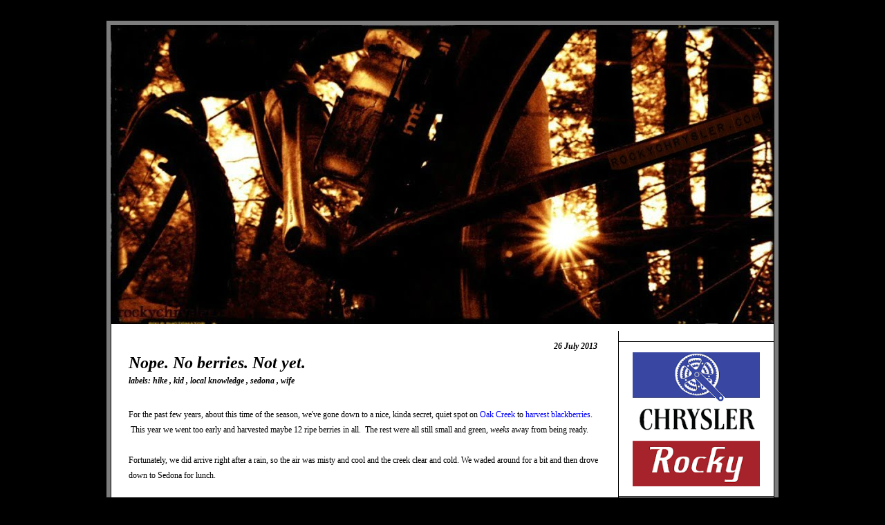

--- FILE ---
content_type: text/html; charset=UTF-8
request_url: https://www.rockychrysler.com/2013/07/
body_size: 20006
content:
<!DOCTYPE html>
<html dir='ltr' xmlns='http://www.w3.org/1999/xhtml' xmlns:b='http://www.google.com/2005/gml/b' xmlns:data='http://www.google.com/2005/gml/data' xmlns:expr='http://www.google.com/2005/gml/expr'>
<head>
<link href='https://www.blogger.com/static/v1/widgets/2944754296-widget_css_bundle.css' rel='stylesheet' type='text/css'/>
<meta content='MKWfvkYZO99hnNOD7m1iP8ymjuxCYZ7uNhD-LQq4kFs' name='google-site-verification'/>
<meta content='text/html; charset=UTF-8' http-equiv='Content-Type'/>
<meta content='blogger' name='generator'/>
<link href='https://www.rockychrysler.com/favicon.ico' rel='icon' type='image/x-icon'/>
<link href='https://www.rockychrysler.com/2013/07/' rel='canonical'/>
<link rel="alternate" type="application/atom+xml" title="RockyChrysler.com - Atom" href="https://www.rockychrysler.com/feeds/posts/default" />
<link rel="alternate" type="application/rss+xml" title="RockyChrysler.com - RSS" href="https://www.rockychrysler.com/feeds/posts/default?alt=rss" />
<link rel="service.post" type="application/atom+xml" title="RockyChrysler.com - Atom" href="https://www.blogger.com/feeds/6632890123463063360/posts/default" />
<!--Can't find substitution for tag [blog.ieCssRetrofitLinks]-->
<meta content='https://www.rockychrysler.com/2013/07/' property='og:url'/>
<meta content='RockyChrysler.com' property='og:title'/>
<meta content='' property='og:description'/>
<title>
RockyChrysler.com: July 2013
</title>
<style id='page-skin-1' type='text/css'><!--
/* ************ START OF CSS STYLING ************ */
/* -----------------------------------------------------------------------
----------------------------------------------------------------------- */
/* Variable definitions
========================
<Variable name="bodybgColor" description="Body Background Color"
type="color" default="#FFBBE8">
<Variable name="blogframeColor" description="Blog Background Color"
type="color" default="#800040">
<Variable name="blogBorderColor" description="Blog Border Color"
type="color" default="#800040">
<Variable name="headerbgColor" description="Header Background Color"
type="color" default="#ffffff">
<Variable name="headerBorderColor" description="Header Border Color"
type="color" default="#800040">
<Variable name="blogTitleColor" description="Blog Title Color"
type="color" default="#800040">
<Variable name="blogDescriptionColor" description="Blog Description Color"
type="color" default="#800040">
<Variable name="linkbarbgColor" description="Linkbar Background Color"
type="color" default="#C94093">
<Variable name="linkbarmainBorderColor" description="Linkbar Main Border Color"
type="color" default="#C94093">
<Variable name="linkbarBorderColor" description="Linkbar Border Color"
type="color" default="#9D1961">
<Variable name="linkbarTextColor" description="Linkbar Text Color"
type="color" default="#ffffff">
<Variable name="linkbarTextBgColor" description="Linkbar Text Background Color"
type="color" default="#ffffff">
<Variable name="linkbarHoverBgColor" description="Linkbar Hover Background Color"
type="color" default="#ffffff">
<Variable name="linkbarHoverTextColor" description="Linkbar Hover Text Color"
type="color" default="#9D1961">
<Variable name="middlebarbgColor" description="Middlebar Background Color"
type="color" default="#ffffff">
<Variable name="contentbgColor" description="Content Background Color"
type="color" default="#ffffff">
<Variable name="contentBorderColor" description="Content Border Color"
type="color" default="#9D1961">
<Variable name="postbgColor" description="Post Background Color"
type="color" default="#ffffff">
<Variable name="postBorderColor" description="Post Border Color"
type="color" default="#ffffff">
<Variable name="postTitleColor" description="Post Title Color"
type="color" default="#6e0303">
<Variable name="posttitlebgColor" description="Post Title Background Color"
type="color" default="#000000">
<Variable name="posttitleBorderColor" description="Post Title Border Color"
type="color" default="#000000">
<Variable name="dateHeaderColor" description="Date Header Color"
type="color" default="#000000">
<Variable name="dateHeaderHoverColor" description="Date Header Hover Color"
type="color" default="#6e0303">
<Variable name="textColor" description="Text Color"
type="color" default="#191919">
<Variable name="mainLinkColor" description="Main Link Color"
type="color" default="#333333">
<Variable name="mainHoverLinkColor" description="Main Hover Link Color"
type="color" default="#9D1961">
<Variable name="mainVisitedLinkColor" description="Main Visited Link Color"
type="color" default="#9D1961">
<Variable name="blockquotebgColor" description="Blockquote Background Color"
type="color" default="#191919">
<Variable name="blockquoteBorderColor" description="Blockquote Border Color"
type="color" default="#191919">
<Variable name="blockQuoteColor" description="Blockquote Color"
type="color" default="#191919">
<Variable name="codeTextColor" description="Code Text Color"
type="color" default="#660000">
<Variable name="imagebgColor" description="Photo Background Color"
type="color" default="#f5f5f5">
<Variable name="imageBorderColor" description="Photo Border Color"
type="color" default="#f5f5f5">
<Variable name="postfooterBgColor" description="Postfooter Background Color"
type="color" default="#b8659C">
<Variable name="postfooterBorderColor" description="Postfooter Border Color"
type="color" default="#b8659C">
<Variable name="postfooterTextColor" description="Postfooter Text Color"
type="color" default="#b8659C">
<Variable name="postfooterLinkColor" description="Postfooter Link Color"
type="color" default="#b8659C">
<Variable name="commentTabLinkColor" description="Comment Tab Link Color"
type="color" default="#b8659C">
<Variable name="feedlinksColor" description="Feed Links Color"
type="color" default="#000000">
<Variable name="sidebar1bgColor" description="Sidebar1 Background Color"
type="color" default="#FFBBE8">
<Variable name="sidebar1BorderColor" description="Sidebar1 Border Color"
type="color" default="#C94093">
<Variable name="sidebar1HeaderBgColor" description="Sidebar1 Header Background Color"
type="color" default="#ffffff">
<Variable name="sidebar1HeaderBorderColor" description="Sidebar1 Header Border Color"
type="color" default="#C94093">
<Variable name="sidebar1HeaderColor" description="Sidebar1 Header Color"
type="color" default="#000000">
<Variable name="sidebar1TextColor" description="Sidebar1 Text Color"
type="color" default="#9D1961">
<Variable name="sidebar1LinkColor" description="Sidebar1 Link Color"
type="color" default="#9D1961">
<Variable name="sidebar1HoverLinkColor" description="Sidebar1 Hover Link Color"
type="color" default="#000000">
<Variable name="sidebar1VisitedLinkColor" description="Sidebar1 Visited Link Color"
type="color" default="#000000">
<Variable name="sidebarListLineColor" description="Sidebar List Line Color"
type="color" default="#000000">
<Variable name="profileBorderColor" description="Profile Border Color"
type="color" default="#000000">
<Variable name="lowerbarbgColor" description="Lowerbar Background Color"
type="color" default="#ffffff">
<Variable name="lowerbarBorderColor" description="Lowerbar Border Color"
type="color" default="#C94093">
<Variable name="sublowerbarbgColor" description="Sublowerbar Background Color"
type="color" default="#ffffff">
<Variable name="sublowerbarBorderColor" description="Sublowerbar Border Color"
type="color" default="#C94093">
<Variable name="lowerbarHeaderColor" description="Lowerbar Header Color"
type="color" default="#000000">
<Variable name="lowerbarTitleBgColor" description="Lowerbar Header Background Color"
type="color" default="#C94093">
<Variable name="lowerbarHeaderBorderColor" description="Lowerbar Header Border Color"
type="color" default="#C94093">
<Variable name="lowerbarTextColor" description="Lowerbar Text Color"
type="color" default="#9D1961">
<Variable name="lowerbarLinkColor" description="Lowerbar Link Color"
type="color" default="#9D1961">
<Variable name="lowerbarHoverLinkColor" description="Lowerbar Hover Link Color"
type="color" default="#000000">
<Variable name="lowerbarVisitedLinkColor" description="Lowerbar Visited Link Color"
type="color" default="#000000">
<Variable name="lowerbarListLineColor" description="Lowerbar List Line Color"
type="color" default="#000000">
<Variable name="commentbgColor" description="Comment Background Color"
type="color" default="#9D1961">
<Variable name="commentBorderColor" description="Comment Border Color"
type="color" default="#C94093">
<Variable name="commentboxBgColor" description="Comment Box Background Color"
type="color" default="#9D1961">
<Variable name="commentboxBorderColor" description="Comment Box Border Color"
type="color" default="#C94093">
<Variable name="commentTitleColor" description="Comment Header Color"
type="color" default="#000000">
<Variable name="commentauthorBgColor" description="Comment Author Background Color"
type="color" default="#9D1961">
<Variable name="commentauthorColor" description="Comment Author Color"
type="color" default="#9D1961">
<Variable name="commentTimeStampColor" description="Comment Timestamp Color"
type="color" default="#C94093">
<Variable name="commentTextColor" description="Comment Text Color"
type="color" default="#4c4c4c">
<Variable name="footerbgColor" description="Footer Background Color"
type="color" default="#ffffff">
<Variable name="footerBorderColor" description="Footer Border Color"
type="color" default="#000000">
<Variable name="footerHeaderColor" description="Footer Header Color"
type="color" default="#000000">
<Variable name="footerTextColor" description="Footer Text Color"
type="color" default="#C94093">
<Variable name="footerLinkColor" description="Footer Link Color"
type="color" default="#C94093">
<Variable name="footerHoverLinkColor" description="Footer Hover Link Color"
type="color" default="#C94093">
<Variable name="footerVisitedLinkColor" description="Footer Visited Link Color"
type="color" default="#C94093">
<Variable name="blogTitleFont" description="Blog Title Font"
type="font"
default="normal bold 273% Georgia, Times, serif"
>
<Variable name="blogDescriptionFont" description="Blog Description Font"
type="font"
default="normal normal 104% georgia,helvetica,verdana,Georgia, serif"
>
<Variable name="linkbarTextFont" description="Linkbar Text Font"
type="font"
default="normal normal 77% Verdana, sans-serif"
>
<Variable name="postTitleFont" description="Post Title Font"
type="font"
default="normal bold 180% Georgia, Times, serif"
>
<Variable name="dateHeaderFont" description="Date Header Font"
type="font"
default="normal bold 117% Arial, sans-serif"
>
<Variable name="textFont" description="Text Font"
type="font"
default="normal normal 90% Arial, sans-serif"
>
<Variable name="quoteFont" description="Blog Quote Font"
type="font"
default="normal normal 92% helvetica,tahoma,verdana,arial,times,Sans-serif"
>
<Variable name="sidebarHeaderFont" description="Sidebar Title Font"
type="font"
default="normal bold 117% Arial, sans-serif"
>
<Variable name="sidebarTextFont" description="Sidebar Text Font"
type="font"
default="normal normal 78% Arial, Verdana, sans-serif"
>
<Variable name="postfooterTextFont" description="Post-Footer Text Font"
type="font"
default="normal normal 93% Arial, sans-serif"
>
<Variable name="feedlinksTextFont" description="Feedlinks Text Font"
type="font"
default="normal normal 93% Arial, sans-serif"
>
<Variable name="commentTitleFont" description="Comment Title Font"
type="font"
default="normal bold 120% Arial, sans-serif"
>
<Variable name="commentTextFont" description="Comment Text Font"
type="font"
default="normal normal 95% Arial, sans-serif"
>
<Variable name="footerHeaderFont" description="Footer Header Font"
type="font"
default="normal bold 131% Trebuchet, Trebuchet MS, Arial, sans-serif"
>
<Variable name="footerTextFont" description="Footer Text Font"
type="font"
default="normal normal 76% Trebuchet, Trebuchet MS, Arial, sans-serif"
>
*/
/* -----   GLOBAL   ----- Blogger template design by Ourblogtemplates.com */
* {margin:0; padding:0;}
body {
margin: 0px 0px 0px 0px;
padding: 0px 0px 0px 0px;
text-align: center;
color: #000000;
background: #000000;
font-family: arial,verdana,helvetica,tahoma,Sans-serif;
font-size: 100%;
width: 100%;
}
#outer-wrapper {
margin: 0 auto;   /* auto - to make the template lay in the screen center */
padding: 0px 0px 0px 0px;
margin-top: 30px;
margin-bottom: 15px;
position: relative;
width: 100%;
text-align: center;
}
#blog-wrapper {
margin: 0 auto;   /* auto - to make the template lay in the screen center */
padding: 5px;
margin-top: 0px;
margin-bottom: 35px;
text-align: center;
position: relative;
width: 960px;
background: #7d7d7d;
border: 1px solid #7d7d7d;
}
#spacer {clear: both; margin: 0; padding: 0;}
/* global link attributes */
a {color: #0000ff; text-decoration: none;}
a:hover {color: #ea9999; text-decoration: none;}
a:visited {color: #ff0000; text-decoration: none;}
/* Blogger Navigation Bar */
#Navbar1 {
margin: 0;
padding: 0;
visibility: hidden;
display: none;
}
/* -----   TOP ADS   ----- */
#topads-wrapper {
margin: 0;
padding: 0;
position: relative;
text-align: center;
width: 100%;
}
#topads {margin: 0; padding: 0;}
#topads .widget {margin: 0; padding: 5px 0;}
/* -----   HEADER   ----- */
#header-wrapper {
margin: 0px 0px 0px 0px;
padding: 0px;
padding-top: 0;
padding-bottom: 0;
width: 960px;
text-align: center;
background: #ffffff;
border: 0px solid #000000;
border-bottom: 0px solid #000000;
}
#header {
width: 960px;
margin: 0px 0px 0px 0px;
padding: 0px 0px 0px 0px;
text-align: right;
}
#header h1 {
font: normal normal 24px 'Trebuchet MS', Trebuchet, sans-serif;;
margin: 0px 0px 0px 0px;
padding: 30px 30px 0px 30px;
color: #000000;
text-transform: lowercase;
font-weight: 100;
}
#header h1 a {
text-decoration: none;
color: #000000;
}
#header h1 a:hover {
text-decoration: none;
color: #ffffff;
}
#header .description {
color: #ffffff;
font: normal normal 12px Arial, Tahoma, Helvetica, FreeSans, sans-serif;;
margin: 0px 0px 0px 0px;
padding: 2px 30px 30px 30px;
text-transform: uppercase;
letter-spacing: 3px;
}
#header h1 p, #header .description p {margin:0;padding:0}
#header a img {
margin: 0px 0px 0px 0px;
padding: 0px 0px 0px 0px;
border: 0;
}
/* -----   MIDDLE ADS   ----- */
#middleads-wrapper {
margin: 0px 0px 0px 0px;
padding: 0px 0px 0px 0px;
width: 960px;
position: relative;
text-align: center;
}
#middleads, #middleads2 {
margin: 0px 0px 0px 0px;
padding: 0px 0px 0px 0px;
/* background: #ffffff;
border-top: 1px solid #000000;
border-left: 1px solid #000000;
border-right: 1px solid #000000; */
}
#middleads .widget, #middleads2 .widget {
margin: 0;
padding: 10px 0;
}
/* -----   MAIN   ----- */
#content-wrapper {
width: 958px;
margin: 0px 0px 0px 0px;
padding: 0px 0px 0px 0px;
position: relative;
text-align: left;
background: #ffffff;
border-left: 1px solid #000000;
border-right: 1px solid #000000;
word-wrap: break-word; /* fix for long text breaking sidebar float in IE */
overflow: hidden; /* fix for long non-text content breaking IE sidebar float */
}
#main-wrapper {
float: left;
width: 734px;
margin: 0px 0px 10px 0px;
padding: 0px 0px 0px 0px;
background: #ffffff;
word-wrap: break-word; /* fix for long text breaking sidebar float in IE */
overflow: hidden; /* fix for long non-text content breaking IE sidebar float */
}
#main {
width: 733px;
margin: 10px 0px 0px 0px;
padding: 15px 0 0 0;
color: #000000;
font: normal normal 12px Georgia, Utopia, 'Palatino Linotype', Palatino, serif;
border-right: 1px solid #000000;
border-bottom: 0px solid #000000;
}
#main .widget {
margin: 0px 0px 0px 0px;
padding: 0px 0px 20px 0px;
text-align: justify;
}
.post {
margin: 0px 0px 0px 0px;
padding: 0px 20px 0px 25px;
line-height: 1.9em;
text-align: justify;
background: #ffffff;
}
.post h3 {
margin: 0px 0px 1px 0px;
padding: 0px 0px 1px 0px;
color: #000000;
font: italic bold 24px Georgia, Utopia, 'Palatino Linotype', Palatino, serif;
text-decoration: none;
text-align: left;
line-height: 1.4em;
border-right: 0px solid #7d7d7d;
border-bottom: 0px solid #7d7d7d;
}
.post h3 a, .post h3 a:visited {
color: #000000;
text-decoration: none;
}
.post h3 a:hover {
color: #000000;
text-decoration: none;
}
.post-header-line-1 {
margin: 0px 0px 30px 0px;
padding: 0px 0px 0px 0px;
text-align: left;
color: #000000;
font: italic bold 12px Georgia, Utopia, 'Palatino Linotype', Palatino, serif;
text-decoration: none;
text-transform: lowercase;
}
.post-header-line-1 a {
color: #000000;
text-decoration: none;
}
.post-header-line-1 a:hover {
color: #000000;
text-decoration: none;
}
h2.date-header {
margin: 0px 30px 0px 0px;
padding: 0px 0px 0px 0px;
text-align: right;
color: #000000;
font: italic bold 12px Georgia, Utopia, 'Palatino Linotype', Palatino, serif;
text-decoration: none;
}
.date-header span {
margin: 0px 0px 0px 0px;
padding: 0px 0px 0px 0px;
}
.post-body p {
/* Fix bug in IE5/Win with italics in posts */
margin: 0px 0px 0px 0px;
padding: 1px 0px 1px 0px;
display: inline; /* to fix floating-ads wrapping problem in IE */
height: 1%;
overflow: visible;
}
.post-body p a, .post-body p a:visited {
color: #0000ff;
text-decoration: none;
}
.post-body a:hover {
text-decoration: underline;
color: #ea9999;
}
.post ul {
margin: 0px 0px 0px 0px;
padding: 12px 0px 12px 30px;
list-style-type: disc;
font-size: 95%;
}
.post ol {
margin: 0px 0px 0px 0px;
padding: 12px 0px 12px 30px;
font-size: 95%;
}
.post li {
margin: 0px 0px 0px 0px;
padding: 0px 0px 8px 0px;
}
a img {
margin: 5px 5px 5px 5px;
padding: 0px 0px 0px 0px;
}
.post img {
margin: 5px 0px 5px 0px;
padding: 2px;
background: #6e0303;
border: 1px solid #6e0303;
}
/* -----   POST-FOOTER   ----- */
.post-footer {
display: block;
margin: 20px 0px 70px 0px;
padding: 0px 15px 0px 0px;
text-align: left;
font: italic normal 12px Georgia, Utopia, 'Palatino Linotype', Palatino, serif;
color: #000000;
font-weight: normal;
line-height: 1.5em;
text-decoration: none;
background: #ffffff;
border-right: 0px solid #DCD4CC;
}
.post-footer-line {
margin: 0px 0px 0px 0px;
padding: 0px 0px 0px 0px;
}
.post-footer-line-1, .post-footer-line-2, .post-footer-line-3 {
margin: 4px 0px 4px 0px;
padding: 0px 0px 0px 0px;
}
.post-footer a {
color: #6e0303;
text-decoration: none;
}
.post-footer a:hover {
color: #ea9999;
text-decoration: underline;
}
.post-footer .post-comment-link a {
margin: 0px 0px 0px 0px;
padding: 0px 0px 0px 0px;
color: #6e0303;
font-weight: normal;
text-decoration: none;
}
.post-footer .post-comment-link a:hover {
color: #ea9999;
text-decoration: underline;
}
.post-footer .post-icons {
margin: 0px 0px 0px 0px;
padding: 0px 0px 0px 0px;
}
.post-footer img {
margin: 0px 0px 0px 0px;
padding: 0px 0px 5px 0px;
background: #ffffff;
}
#blog-pager {
margin: 0px 80px 0px 80px;
padding: 0px 0px 0px 0px;
text-align: center;
font: normal normal 10px Georgia, Utopia, 'Palatino Linotype', Palatino, serif;
color: #000000;
}
#blog-pager a {color: #000000}
#blog-pager a:hover {color: #ea9999}
#blog-pager-newer-link {
float: left;
margin: 0px 0px 0px 0px;
padding: 0px 0px 0px 0px;
}
#blog-pager-older-link {
float: right;
margin: 0px 0px 0px 0px;
padding: 0px 0px 0px 0px;
}
.feed-links {
margin: 10px 80px 0px 80px;
padding: 0px 0px 0px 0px;
clear: both;
text-align: center;
font: normal normal 10px Georgia, Utopia, 'Palatino Linotype', Palatino, serif;
color: #000000;
}
.feed-links a, .feed-links a:visited {color: #000000}
.feed-links a:hover {color: #ea9999}
/* -----   BLOCKQUOTE   ----- */
blockquote {
margin: 15px 50px 15px 50px;
padding: 8px 12px 8px 12px;
font: normal normal 12px Georgia, Utopia, 'Palatino Linotype', Palatino, serif;
color: #000000;
background: #fff7ff;
border-top: 1px solid #6e0303;
border-bottom: 1px solid #6e0303;
}
/* -----   CODE   ----- */
code {
color: #6e0303;
font-size: 110%;
}
/* -----   SIDEBAR   ----- */
#side-wrapper1 {
width: 156px;
float: left;
margin: 0px 0px 0px 0px;
padding: 0px 0px 0px 0px;
word-wrap: break-word; /* fix for long text breaking sidebar float in IE */
overflow: hidden; /* fix for long non-text content breaking IE sidebar float */
}
#side-wrapper2 {
width: 224px;
float: left;
margin: 0px 0px 0px 0px;
padding: 0px 0px 0px 0px;
word-wrap: break-word; /* fix for long text breaking sidebar float in IE */
overflow: hidden; /* fix for long non-text content breaking IE sidebar float */
}
#side-wrapper {
float: left;
margin: 0px 0px 0px 0px;
padding: 0px 0px 0px 0px;
word-wrap: break-word; /* fix for long text breaking sidebar float in IE */
overflow: hidden; /* fix for long non-text content breaking IE sidebar float */
}
.sidebar {
margin: 0px 0px 0px 0px;
padding: 0px 0px 0px 0px;
text-align: left;
font: normal normal 12px Georgia, Utopia, 'Palatino Linotype', Palatino, serif;
}
#sidebar1 {
width: 152px;
margin: 7px 7px 0px 0px;
padding: 0px 0px 0px 0px;
color: #000000;
line-height: 1.8em;
}
#sidebar2 {
width: 224px;
margin: 0px 0px 0px 0px;
padding: 25px 0px 0px 0px;
color: #000000;
line-height: 1.4em;
}
#sidebar3 {
width: 164px;
margin: 0px 4px 0px 0px;
padding: 0px 0px 0px 0px;
color: #000000;
line-height: 1.8em;
}
#sidebar4 {
width: 164px;
margin: 0px 0px 0px 0px;
padding: 0px 0px 0px 0px;
color: #000000;
line-height: 1.8em;
}
#sidebar1 .widget {
margin: 0px 0px 15px 0px;
padding: 15px 15px 15px 15px;
background: #ffffff;
border: 1px solid #000000;
}
#sidebar2 .widget {
margin: 0px 0px 15px 0px;
padding: 15px 20px 10px 20px;
background: #ffffff;
border-top: 1px solid #000000;
border-bottom: 1px solid #000000;
}
#sidebar3 .widget, #sidebar4 .widget {
margin: 0px 0px 4px 0px;
padding: 15px 15px 15px 15px;
background: #ffffff;
border: 1px solid #000000;
}
/* sidebar heading ----- */
#sidebar1 h2, #sidebar2 h2, #sidebar3 h2, #sidebar4 h2 {
margin: -5px 0px 17px 0px;
padding: 5px 0px 1px 0px;
text-align: left;
color: #000000;
font: italic normal 16px Georgia, Utopia, 'Palatino Linotype', Palatino, serif;
text-transform: lowercase;
text-decoration: none;
/* background: #ffffff; */
border-bottom: 0px solid #ffffff;
}
.sidebar ul {
margin: 0px 0px 0px 0px;
padding: 0px 0px 0px 0px;
}
.sidebar li {
margin: 0px 0px 0px 0px;
padding: 0px 0px 0px 0px;
line-height: 1.8em;
list-style-type: none;
border-bottom: 0px solid #ffffff;
}
#sidebar1 a, #sidebar2 a, #sidebar3 a , #sidebar4 a  {
color: #6e0303;
text-decoration: none;
}
#sidebar1 a:hover, #sidebar2 a:hover, #sidebar3 a:hover, #sidebar4 a:hover {
text-decoration: none;
color: #000000;
}
#sidebar1 a:visited, #sidebar2 a:visited, #sidebar3 a:visited, #sidebar4 a:visited {
text-decoration: none;
color: #02026e;
}
.sidebar a img {
margin: 0px 0px 0px 0px;
padding: 0px 0px 0px 0px;
border: 0px solid #ffffff;
}
/* -----   PROFILE   ----- Blogger template design by Ourblogtemplates.com */
.sidebar a .profile-img {
float: left;
margin: 0px 9px 4px 0px;
padding: 0px 0px 0px 0px;
border: 1px solid #ffffff;
}
.profile-textblock {
margin: 0px 0px 0px 0px;
padding: 3px 0px 3px 0px;
line-height: 1.4em;
/* border-top: 1px solid #ffffff;
border-bottom: 1px solid #ffffff; */
}
.profile-datablock {
margin: 2px 0px 5px 0px;
padding: 0px 0px 0px 0px;
}
.profile-data {
margin: 0px 0px 0px 0px;
padding: 0px 0px 0px 0px;
font-weight: normal;
font-style: italic;
}
.profile-link {
margin: 0px 0px 0px 0px;
padding: 0px 0px 0px 0px;
}
/* -----   COMMENT   ----- */
#comments {
margin: -30px 20px 0px 25px;
padding: 0px 100px 0px 100px;
text-align: left;
color: #A7937F;
font: normal normal 12px Georgia, Utopia, 'Palatino Linotype', Palatino, serif;
line-height: 1.4em;
}
.comments-singleblock {
margin: 0px 0px 10px 0px;
padding: 0px 0px 0px 0px;
background: #ffffff;
border-bottom: 1px solid #737373;
}
/* comment-header */
#comments h4, .comment-form h3 {
margin: 30px 0px 1px 0px;
padding: 0px 0px 0px 0px;
color: #A7937F;
font: italic normal 16px Georgia, Utopia, 'Palatino Linotype', Palatino, serif;
/* text-transform: uppercase; */
}
.deleted-comment {
font-style:italic;
color:gray;
margin: 5px 0px 5px 0px;
}
.comment-author {
margin: 0px 0px 0px 0px;
padding: 0px 0px 0px 0px;
color: #A7937F;
font-weight: normal;
background: #ffffff;
border-bottom: 0px solid #737373;
}
.comment-author a {color: #A7937F; text-decoration: none;}
.comment-author a:hover {color: #DCD4CC; text-decoration: underline;}
.comment-author a:visited {color: #A7937F; text-decoration: none;}
.comment-body {margin: 0; padding: 1px 0px 0px 30px;}
.comment-body p {margin: 0; padding: 0; font-style: italic;}
.comment-footer, .comment-footer a {margin: 0px 0px 0px 0px; padding: 4px 0px 0px 0px;}
.comment-timestamp {
margin: 0px 0px 0px 0px;
padding: 0px 0px 0px 0px;
color: #DCD4CC;
font-size: 90%;
}
.comment-timestamp a {
color: #DCD4CC;
text-decoration: none;
}
.comment-timestamp a:hover {color: #A7937F; text-decoration: underline;}
#comments ul {margin: 0; padding: 0; list-style-type: none;}
#comments li {margin: 0; padding: 0;}
a.comment-link {
/* ie5.0/win doesn't apply padding to inline elements,
so we hide these two declarations from it */
padding: 0px 0px 0px 0px;
}
html>body a.comment-link {
/* respecified, for ie5/mac's benefit */
padding-left: 0px;
}
#backlinks {
margin: 0px 0px 20px 0px
text-decoration: none;
}
#backlinks-container a {color: #A7937F; text-decoration: none;}
#backlinks-container a:hover {color: #DCD4CC; text-decoration: underline;}
#backlinks-container a:visited {color: #A7937F; text-decoration: none;}
.comment-form {
margin: 30px 20px 0px 25px;
padding: 0px 100px 0px 100px;
color: #A7937F;
}
.comment-form a {color: #A7937F;}
/* -----   LOWER SECTION   ----- */
#lower-wrapper {
margin: 0px 0px 0px 0px;
padding: 20px 0px 0px 0px;
width: 958px;
font: normal normal 12px Georgia, Utopia, 'Palatino Linotype', Palatino, serif;
color: #000000;
background: #ffffff;
border: 1px solid #ffffff;
border-bottom: 0;
}
#lowerbar-wrapper {
float: left;
margin: 0px 0px 0px 20px;
padding: 0px 0px 0px 0px;
width: 292px;
text-align: left;
line-height: 1.8em;
word-wrap: break-word; /* fix for long text breaking sidebar float in IE */
overflow: hidden; /* fix for long non-text content breaking IE sidebar float */
}
#lowerads-wrapper {
float: left;
margin: 0px 0px 0px 20px;
padding: 0px 0px 0px 0px;
width: 100%;
text-align: center;
word-wrap: break-word; /* fix for long text breaking sidebar float in IE */
overflow: hidden; /* fix for long non-text content breaking IE sidebar float */
}
.lowerbar .widget {
margin: 0 0 15px 0;
padding: 20px 20px 20px 20px;
border: 1px solid #6e0303;
background: #ffffff;
}
.lowerbar {margin: 0; padding: 0;}
.lowerads {margin: 0; padding: 0;}
.lowerads .widget {margin: 0; padding: 10px 0px 10px 0px;}
.lowerbar h2 {
margin: -10px 0px 7px 0px;
padding: 5px 0px 2px 0px;
color: #A7937F;
font: italic normal 16px Georgia, Utopia, 'Palatino Linotype', Palatino, serif;
text-align: left;
text-transform: lowercase;
text-decoration: underline;
/* background: #ffffff; */
border-bottom: 0px solid #fffaff;
}
.lowerbar ul {
margin: 0px 0px 0px 0px;
padding: 0px 0px 0px 0px;
}
.lowerbar li {
margin: 0px 0px 0px 0px;
padding: 0px 0px 0px 0px;
line-height: 1.8em;
list-style-type: none;
border-bottom: 0px solid #d5cDc3;
}
.lowerbar a {color: #6e0303; text-decoration: none;}
.lowerbar a:hover {text-decoration: underline; color: #6e0303;}
.lowerbar a:visited {text-decoration: none; color: #02026e;}
/* -----   FOOTER   ----- Blogger template design by Ourblogtemplates.com */
#footer-wrapper {
clear: both;
display: inline; /* handles IE margin bug */
float: left;
width: 960px;
margin: 0px 0px 0px 0px;
padding: 0px 0px 0px 0px;
}
#footer {
margin: 0px 0px 0px 0px;
padding: 15px 0px 0px 0px;
width: 958px;
text-align: right;
color: #000000;
font: normal normal 10px Georgia, Utopia, 'Palatino Linotype', Palatino, serif;
line-height: 1.4em;
background: #ffffff;
border: 1px solid #fcf9fd;
border-top: 0;
}
#footer h2 {
margin: 0px 0px 0px 0px;
padding: 0px 0px 0px 0px;
color: #A7937F;
font: normal normal 10px Georgia, Utopia, 'Palatino Linotype', Palatino, serif;
}
#footer .widget {
margin: 0px 0px 0px 0px;
padding: 0px 10px 10px 10px;
}
.footer p {margin: 0; padding: 0}
.footer a {
color: #A7937F;
text-decoration: none;
}
.footer a:hover {
color: #532D06;
text-decoration: underline;
}
.footer a:visited {
color: #A7937F;
text-decoration: none;
}
/* -----   BOTTOM ADS   ----- */
#bottomads-wrapper {
margin: 0;
padding: 0;
position: relative;
text-align: center;
width: 100%;
}
#bottomads {margin: 0; padding: 10px 0;}
#bottomads .widget {margin: 0; padding: 5px 0;}
/* -----   CREDIT   ----- */
#credit {
margin: 0px 0px 0px 0px;
padding: 2px 0px 0px 0px;
width: 100%;
height: 26px;
clear: both;
font-family: verdana, helvetica;
font-size: 70%;
color: #444444;
font-weight: normal;
background: #777777;
}
#creditleft {
margin: 0px 0px 0px 0px;
padding: 7px 0px 0px 0px;
height: 26px;
position: relative;
float: left;
text-align: left;
display: inline;
width: 71%;
background: #ffffff;
}
#creditright {
margin: -33px 0px 0px 0px;
padding: 7px 0px 0px 0px;
height: 26px;
position: relative;
float: right;
text-align:right;
display: inline;
width: 30%;
background: #ffffff;
}
#creditleft p {
margin: 0;
padding: 0
}
#creditright p {
margin: 0;
padding: 0
}
#creditleft a, .creditleft a:hover, .creditleft a:visited {
color: #444444;
text-decoration: underline;
}
#creditright a, .creditright a:hover, .creditright a:visited {
color: #444444;
text-decoration: underline;
}
/* ************ END OF CSS STYLING ************ */
/** Page structure tweaks for layout editor wireframe */
body#layout #main,
body#layout #sidebar {
padding: 0;
}

--></style>
<script type='text/javascript'>
        var fade = false;
        function showFull(id) {
          var post = document.getElementById(id);
          var spans = post.getElementsByTagName('span');
                                                for (var i = 0; i < spans.length; i++) {
            if (spans[i].id == "fullpost") {
              if (fade) {
                spans[i].style.background = peekaboo_bgcolor;
                Effect.Appear(spans[i]);
              } else spans[i].style.display = 'inline';
                }
            if (spans[i].id == "showlink")
              spans[i].style.display = 'none';
              if (spans[i].id == "hidelink")
                spans[i].style.display = 'inline';
                }
        }
        function hideFull(id) {
          var post = document.getElementById(id);
          var spans = post.getElementsByTagName('span');
                                                for (var i = 0; i < spans.length; i++) {
            if (spans[i].id == "fullpost") {
              if (fade) {
                spans[i].style.background = peekaboo_bgcolor;
                Effect.Fade(spans[i]);
              } else spans[i].style.display = 'none';
                }
            if (spans[i].id == "showlink")
              spans[i].style.display = 'inline';
              if (spans[i].id == "hidelink")
                spans[i].style.display = 'none';
                }
          post.scrollIntoView(true);
        }
        function checkFull(id) {
          var post = document.getElementById(id);
          var spans = post.getElementsByTagName('span');
                                                var found = 0;
                                                for (var i = 0; i < spans.length; i++) {
            if (spans[i].id == "fullpost") {
              spans[i].style.display = 'none';
              found = 1;
            }
            if ((spans[i].id == "showlink") && (found == 0))
            spans[i].style.display = 'none';
          }
        }
      </script>
<link href='https://www.blogger.com/dyn-css/authorization.css?targetBlogID=6632890123463063360&amp;zx=deb330d1-633a-462f-a149-aa529d055bc2' media='none' onload='if(media!=&#39;all&#39;)media=&#39;all&#39;' rel='stylesheet'/><noscript><link href='https://www.blogger.com/dyn-css/authorization.css?targetBlogID=6632890123463063360&amp;zx=deb330d1-633a-462f-a149-aa529d055bc2' rel='stylesheet'/></noscript>
<meta name='google-adsense-platform-account' content='ca-host-pub-1556223355139109'/>
<meta name='google-adsense-platform-domain' content='blogspot.com'/>

<!-- data-ad-client=ca-pub-4023737178317487 -->

</head>
<body>
<div class='navbar section' id='navbar'><div class='widget Navbar' data-version='1' id='Navbar1'><script type="text/javascript">
    function setAttributeOnload(object, attribute, val) {
      if(window.addEventListener) {
        window.addEventListener('load',
          function(){ object[attribute] = val; }, false);
      } else {
        window.attachEvent('onload', function(){ object[attribute] = val; });
      }
    }
  </script>
<div id="navbar-iframe-container"></div>
<script type="text/javascript" src="https://apis.google.com/js/platform.js"></script>
<script type="text/javascript">
      gapi.load("gapi.iframes:gapi.iframes.style.bubble", function() {
        if (gapi.iframes && gapi.iframes.getContext) {
          gapi.iframes.getContext().openChild({
              url: 'https://www.blogger.com/navbar/6632890123463063360?origin\x3dhttps://www.rockychrysler.com',
              where: document.getElementById("navbar-iframe-container"),
              id: "navbar-iframe"
          });
        }
      });
    </script><script type="text/javascript">
(function() {
var script = document.createElement('script');
script.type = 'text/javascript';
script.src = '//pagead2.googlesyndication.com/pagead/js/google_top_exp.js';
var head = document.getElementsByTagName('head')[0];
if (head) {
head.appendChild(script);
}})();
</script>
</div></div>
<div id='outer-wrapper'>
<!-- skip links for text browsers -->
<span id='skiplinks' style='display:none;'>
<a href='#main'>
          skip to main 
        </a>
        |
        <a href='#sidebar'>
          skip to sidebar
        </a>
</span>
<div id='topads-wrapper'>
<div class='topads no-items section' id='topads'></div>
</div>
<div style='clear: both;'></div>
<div id='blog-wrapper'>
<div id='header-wrapper'>
<div class='header section' id='header'><div class='widget Header' data-version='1' id='Header1'>
<div id='header-inner'>
<a href='https://www.rockychrysler.com/' style='display: block'>
<img alt='RockyChrysler.com' height='433px; ' id='Header1_headerimg' src='https://blogger.googleusercontent.com/img/b/R29vZ2xl/AVvXsEgLo6_n5uIGYQ3siotRcAAkPtOdkTKZ2gHoHKt019ij0P5awXkpFdzcGaQCDqHfctidS4GruTFUDGNaEcvBhncp3BqTRYV6puc9KkBxQJW7yenyV1w6dxIgTbKINKL1koSCyqhuvhJe-rY/s960/rc1920b.jpg' style='display: block' width='960px; '/>
</a>
</div>
</div></div>
</div>
<div style='clear: both;'></div>
<div style='clear: both;'></div>
<div id='middleads-wrapper'>
<div class='middleads no-items section' id='middleads'></div>
</div>
<div style='clear: both;'></div>
<div id='content-wrapper'>
<div id='main-wrapper'>
<div class='main section' id='main'><div class='widget Blog' data-version='1' id='Blog1'>
<div class='blog-posts hfeed'>
<!--Can't find substitution for tag [defaultAdStart]-->

                          <div class="date-outer">
                        
<h2 class='date-header'>
<span>
26 July 2013
</span>
</h2>

                          <div class="date-posts">
                        
<div class='post-outer'>
<div class='post hentry'>
<a name='7214093607728262832'></a>
<h3 class='post-title entry-title'>
<a href='https://www.rockychrysler.com/2013/07/nope-no-berries.html'>
Nope. No berries. Not yet.
</a>
</h3>
<div class='post-header'>
<div class='post-header-line-1'>
<span class='post-labels'>
Labels:
<a href='https://www.rockychrysler.com/search/label/hike' rel='tag'>
hike
</a>

                                ,
                              
<a href='https://www.rockychrysler.com/search/label/kid' rel='tag'>
kid
</a>

                                ,
                              
<a href='https://www.rockychrysler.com/search/label/local%20knowledge' rel='tag'>
local knowledge
</a>

                                ,
                              
<a href='https://www.rockychrysler.com/search/label/sedona' rel='tag'>
sedona
</a>

                                ,
                              
<a href='https://www.rockychrysler.com/search/label/wife' rel='tag'>
wife
</a>
</span>
</div>
</div>
<div class='post-body entry-content'>
<div class="separator" style="clear: both; text-align: left;">
For the past few years, about this time of the season, we've gone down to a nice, kinda secret, quiet spot on&nbsp;<a href="http://www.rockychrysler.com/2011/08/harvest.html" target="_blank">Oak Creek</a> to <a href="http://www.rockychrysler.com/2012/07/berry-hunting.html" target="_blank">harvest blackberries</a>. &nbsp;This year we went too early and harvested maybe 12 ripe berries in all. &nbsp;The rest were all still small and green, <i>weeks</i> away from being ready. &nbsp;</div>
<div class="separator" style="clear: both; text-align: left;">
<br /></div>
<div class="separator" style="clear: both; text-align: left;">
Fortunately, we did arrive right after a rain, so the air was misty and cool and the creek clear and cold. We waded around for a bit and then drove down to Sedona for lunch.</div>
<div class="separator" style="clear: both; text-align: left;">
<br /></div>
<div class="separator" style="clear: both; text-align: left;">
We'll go again in a few weeks, sometime mid-August, I think. &nbsp;The berries in our secret spot should be ripe by then.</div>
<div class="separator" style="clear: both; text-align: left;">
<br /></div>
<div class="separator" style="clear: both; text-align: center;">
<a href="https://blogger.googleusercontent.com/img/b/R29vZ2xl/AVvXsEhhO_HG7wySdAjIJowB5lpmZy0fwFuIUqSYlXFWumxiRBHN0APAKO4pztUOApyR9-UZsJov3umvSQ4rhWZYe2Zd03jnhsmOqekUWDmPuslg0vJTvbqhCRV8S330K-qj_ULdW9LofNkOZU0/s1600/DSC_2669a.jpg" imageanchor="1" style="margin-left: 1em; margin-right: 1em;"><img border="0" height="320" src="https://blogger.googleusercontent.com/img/b/R29vZ2xl/AVvXsEhhO_HG7wySdAjIJowB5lpmZy0fwFuIUqSYlXFWumxiRBHN0APAKO4pztUOApyR9-UZsJov3umvSQ4rhWZYe2Zd03jnhsmOqekUWDmPuslg0vJTvbqhCRV8S330K-qj_ULdW9LofNkOZU0/s1600/DSC_2669a.jpg" width="212" /></a></div>
<br />
<div class="separator" style="clear: both; text-align: center;">
<a href="https://blogger.googleusercontent.com/img/b/R29vZ2xl/AVvXsEjEuw9606hpartl4o7Ky_wJ_xDaN7hm8gFn0f-6atL_idY8etlb5P18NzR7q73JmWrW4WO_Gb7Hxzk3Orw9BVl_KVj-fVxLgp8E3G9u9m9G_pAXZSJ8C1y_ldemoCSYfijY63W9wsziF8w/s1600/DSC_2727a.jpg" imageanchor="1" style="margin-left: 1em; margin-right: 1em;"><img border="0" height="320" src="https://blogger.googleusercontent.com/img/b/R29vZ2xl/AVvXsEjEuw9606hpartl4o7Ky_wJ_xDaN7hm8gFn0f-6atL_idY8etlb5P18NzR7q73JmWrW4WO_Gb7Hxzk3Orw9BVl_KVj-fVxLgp8E3G9u9m9G_pAXZSJ8C1y_ldemoCSYfijY63W9wsziF8w/s1600/DSC_2727a.jpg" width="212" /></a></div>
<br />
<div class="separator" style="clear: both; text-align: center;">
<a href="https://blogger.googleusercontent.com/img/b/R29vZ2xl/AVvXsEi_erP5tnZo6S59-N8Dg3wvsOSLORoRck63gopOEbnkwqtSX8MVoIeOIEo5mGKpcG60inr4fSpgFtU54DqxHxg_tmc7IZj9fCSmJMy2fUPy6xLUZR967rvDWyizb5TaknusRbuYotHyxQA/s1600/DSC_2749a.jpg" imageanchor="1" style="margin-left: 1em; margin-right: 1em;"><img border="0" height="320" src="https://blogger.googleusercontent.com/img/b/R29vZ2xl/AVvXsEi_erP5tnZo6S59-N8Dg3wvsOSLORoRck63gopOEbnkwqtSX8MVoIeOIEo5mGKpcG60inr4fSpgFtU54DqxHxg_tmc7IZj9fCSmJMy2fUPy6xLUZR967rvDWyizb5TaknusRbuYotHyxQA/s1600/DSC_2749a.jpg" width="212" /></a></div>
<br />
<div class="separator" style="clear: both; text-align: center;">
<a href="https://blogger.googleusercontent.com/img/b/R29vZ2xl/AVvXsEjGTiKMPkNAVXSZ4btmJWWFP7l_fADr6FjGHo-895KYefbuthsAmV93OdgTPn0Umu7xqECOoQo6-9k-b4fAunroZGPIifDJmTkF15OM6XEltFUtr6YyN2Hpm1VW4s0Nba-GnENwShBPueQ/s1600/DSC_2733a.jpg" imageanchor="1" style="margin-left: 1em; margin-right: 1em;"><img border="0" height="320" src="https://blogger.googleusercontent.com/img/b/R29vZ2xl/AVvXsEjGTiKMPkNAVXSZ4btmJWWFP7l_fADr6FjGHo-895KYefbuthsAmV93OdgTPn0Umu7xqECOoQo6-9k-b4fAunroZGPIifDJmTkF15OM6XEltFUtr6YyN2Hpm1VW4s0Nba-GnENwShBPueQ/s1600/DSC_2733a.jpg" width="212" /></a></div>
<br />
<div style='clear: both;'></div>
</div>
<div class='post-footer'>
<div class='post-footer-line post-footer-line-1'>
<span class='post-timestamp'>
</span>
<span class='post-comment-link'>
<a class='comment-link' href='https://www.rockychrysler.com/2013/07/nope-no-berries.html#comment-form' onclick=''>

                                    1 
                                    comments
</a>
</span>
<span class='post-icons'>
</span>
<div class='post-share-buttons'>
</div>
</div>
<div class='post-footer-line post-footer-line-2'></div>
<div class='post-footer-line post-footer-line-3'></div>
</div>
</div>
</div>

                            </div></div>
                          

                          <div class="date-outer">
                        
<h2 class='date-header'>
<span>
23 July 2013
</span>
</h2>

                          <div class="date-posts">
                        
<div class='post-outer'>
<div class='post hentry'>
<a name='3543440471579872674'></a>
<h3 class='post-title entry-title'>
<a href='https://www.rockychrysler.com/2013/07/little-cat-feet.html'>
Little cat feet
</a>
</h3>
<div class='post-header'>
<div class='post-header-line-1'>
<span class='post-labels'>
Labels:
<a href='https://www.rockychrysler.com/search/label/local%20knowledge' rel='tag'>
local knowledge
</a>

                                ,
                              
<a href='https://www.rockychrysler.com/search/label/photoblog' rel='tag'>
photoblog
</a>

                                ,
                              
<a href='https://www.rockychrysler.com/search/label/Poem' rel='tag'>
Poem
</a>

                                ,
                              
<a href='https://www.rockychrysler.com/search/label/poetry' rel='tag'>
poetry
</a>
</span>
</div>
</div>
<div class='post-body entry-content'>
The trails near Schultz Pass, <a href="http://www.poetryfoundation.org/poem/176657" target="_blank">puddle-wonderful</a>, enshrouded in fog, covered in hail, were uncommonly spectacular this afternoon.<br />
<div>
<br />
<div>
<table align="center" cellpadding="0" cellspacing="0" class="tr-caption-container" style="margin-left: auto; margin-right: auto; text-align: center;"><tbody>
<tr><td style="text-align: center;"><a href="https://blogger.googleusercontent.com/img/b/R29vZ2xl/AVvXsEi9eUa_UgIDr387p_d0GKJ_a0XmK7B2sG0rxGdjkLvrQ6J-UsCqG7iyGQ3XhdAMYIWjspz-1zpFbYl27bv94wE2BFMuvozze7UTqrwD2Ha1m1_FjdiXSJPcDatwpHnCyPW64hAhhjhlfQo/s640/blogger-image--666310957.jpg" imageanchor="1" style="margin-left: auto; margin-right: auto;"><img border="0" height="320" src="https://blogger.googleusercontent.com/img/b/R29vZ2xl/AVvXsEi9eUa_UgIDr387p_d0GKJ_a0XmK7B2sG0rxGdjkLvrQ6J-UsCqG7iyGQ3XhdAMYIWjspz-1zpFbYl27bv94wE2BFMuvozze7UTqrwD2Ha1m1_FjdiXSJPcDatwpHnCyPW64hAhhjhlfQo/s320/blogger-image--666310957.jpg" width="320" /></a></td></tr>
<tr><td class="tr-caption" style="text-align: center;"><div style="padding-left: 1em; text-indent: -1em;">
The fog comes
</div>
<div style="padding-left: 1em; text-indent: -1em;">
on little cat feet.
</div>
</td></tr>
</tbody></table>
<br /></div>
</div>
<div>
<table align="center" cellpadding="0" cellspacing="0" class="tr-caption-container" style="margin-left: auto; margin-right: auto; text-align: center;"><tbody>
<tr><td style="text-align: center;"><a href="https://blogger.googleusercontent.com/img/b/R29vZ2xl/AVvXsEiZ_f8MnTUBuWbDCDMgbbYrM2EfhUUqYDw_aSZgqaUJjw3QTaBVrCWmMF_HyqWruUVGWRp3rCdyiw6iBpb2x_4Pc5rmjDRkCxB0LvLet9gf3THUh2G8PhVUDxGfGdItiWPzSqdqEn9Sr08/s640/blogger-image--72551644.jpg" imageanchor="1" style="margin-left: auto; margin-right: auto;"><img border="0" height="320" src="https://blogger.googleusercontent.com/img/b/R29vZ2xl/AVvXsEiZ_f8MnTUBuWbDCDMgbbYrM2EfhUUqYDw_aSZgqaUJjw3QTaBVrCWmMF_HyqWruUVGWRp3rCdyiw6iBpb2x_4Pc5rmjDRkCxB0LvLet9gf3THUh2G8PhVUDxGfGdItiWPzSqdqEn9Sr08/s320/blogger-image--72551644.jpg" width="320" /></a></td></tr>
<tr><td class="tr-caption" style="text-align: center;"><div style="padding-left: 1em; text-indent: -1em;">
It sits looking
</div>
<div style="padding-left: 1em; text-indent: -1em;">
over harbor and city
</div>
</td></tr>
</tbody></table>
<div class="separator" style="clear: both;">
<br /></div>
<table align="center" cellpadding="0" cellspacing="0" class="tr-caption-container" style="margin-left: auto; margin-right: auto; text-align: center;"><tbody>
<tr><td style="text-align: center;"><a href="https://blogger.googleusercontent.com/img/b/R29vZ2xl/AVvXsEhb8QL4rNKLFoq3Ko0L8nj8O4hKBZU4XIQixMRAfryj3EJslkLFgDKkGReGwebbOKSoH62WNaUgPFdAjGs5AUi2zWXizOYgImlaRH8GujEbXt-LMl0g_a9xhRUYSvYmhM4nfvsJqwSXYgY/s640/blogger-image-1391003995.jpg" imageanchor="1" style="margin-left: auto; margin-right: auto;"><img border="0" height="320" src="https://blogger.googleusercontent.com/img/b/R29vZ2xl/AVvXsEhb8QL4rNKLFoq3Ko0L8nj8O4hKBZU4XIQixMRAfryj3EJslkLFgDKkGReGwebbOKSoH62WNaUgPFdAjGs5AUi2zWXizOYgImlaRH8GujEbXt-LMl0g_a9xhRUYSvYmhM4nfvsJqwSXYgY/s320/blogger-image-1391003995.jpg" width="320" /></a></td></tr>
<tr><td class="tr-caption" style="text-align: center;"><div style="padding-left: 1em; text-indent: -1em;">
on silent haunches
</div>
<div style="padding-left: 1em; text-indent: -1em;">
and then moves on.
<br />
<div style="text-align: right;">
<a href="http://www.poetryfoundation.org/poem/174299" style="text-align: start; text-indent: 0px;" target="_blank"><span style="font-size: x-small;">Carl Sandburg</span></a></div>
</div>
</td></tr>
</tbody></table>
<br />
<br /></div>
<div style='clear: both;'></div>
</div>
<div class='post-footer'>
<div class='post-footer-line post-footer-line-1'>
<span class='post-timestamp'>
</span>
<span class='post-comment-link'>
<a class='comment-link' href='https://www.rockychrysler.com/2013/07/little-cat-feet.html#comment-form' onclick=''>
0
comments
</a>
</span>
<span class='post-icons'>
</span>
<div class='post-share-buttons'>
</div>
</div>
<div class='post-footer-line post-footer-line-2'></div>
<div class='post-footer-line post-footer-line-3'></div>
</div>
</div>
</div>

                            </div></div>
                          

                          <div class="date-outer">
                        
<h2 class='date-header'>
<span>
16 July 2013
</span>
</h2>

                          <div class="date-posts">
                        
<div class='post-outer'>
<div class='post hentry'>
<a name='865109297336460982'></a>
<h3 class='post-title entry-title'>
<a href='https://www.rockychrysler.com/2013/07/the-settlement-of-night-monster.html'>
Archival Footage: The Settlement Of The Night Monster
</a>
</h3>
<div class='post-header'>
<div class='post-header-line-1'>
<span class='post-labels'>
Labels:
<a href='https://www.rockychrysler.com/search/label/archival%20footage' rel='tag'>
archival footage
</a>

                                ,
                              
<a href='https://www.rockychrysler.com/search/label/audio' rel='tag'>
audio
</a>

                                ,
                              
<a href='https://www.rockychrysler.com/search/label/galapagos' rel='tag'>
galapagos
</a>

                                ,
                              
<a href='https://www.rockychrysler.com/search/label/journaling' rel='tag'>
journaling
</a>

                                ,
                              
<a href='https://www.rockychrysler.com/search/label/workinprogress' rel='tag'>
workinprogress
</a>
</span>
</div>
</div>
<div class='post-body entry-content'>
<div class="separator" style="clear: both; text-align: center;">
<a href="https://blogger.googleusercontent.com/img/b/R29vZ2xl/AVvXsEhdOz5x7hKFEMmI1SdeB39nHruDE5EwgNTLgbYlUf5wKK9KyO1oF91iYElwVRki7ZUH5Q2PDKedTiD-MY9FEY7ll3ZgCwn67a87X6sag91xR-d0I9TI8VoV8pB20ECrpPddTvD2q9FljPU/s1600/Kodak_Instamatic_100_1.jpg" style="clear: right; float: right; margin-bottom: 1em; margin-left: 1em;"><span style="font-family: inherit;"><img border="0" height="145" src="https://blogger.googleusercontent.com/img/b/R29vZ2xl/AVvXsEhdOz5x7hKFEMmI1SdeB39nHruDE5EwgNTLgbYlUf5wKK9KyO1oF91iYElwVRki7ZUH5Q2PDKedTiD-MY9FEY7ll3ZgCwn67a87X6sag91xR-d0I9TI8VoV8pB20ECrpPddTvD2q9FljPU/s200/Kodak_Instamatic_100_1.jpg" width="200"></span></a></div>
<span style="font-family: inherit;"><a href="https://drive.google.com/file/d/1_yEWdGarc4M80Mpnzx7L8TGFaJEpEk26/view?usp=sharing" target="_blank"><b>[audio]</b></a></span><div><span style="font-family: inherit;"><i><br></i></span></div><div><span style="font-family: inherit;"><i>What follows is a true tale, or at least as true a tale as I am able to tell of it these days, so many years later</i><i>, about a trip I took to the <a href="https://en.wikipedia.org/wiki/Gal%C3%A1pagos_Islands" target="_blank">Galapagos Islands</a> with my grandparents when I was 10 years old in 1977. It&#160;</i><i>is a tale based, at least in terms of its sequence and style, on <a href="https://drive.google.com/file/d/1BD2x2ZYJRjHGSUA7PEVSb0lTTj0cSB_K/view?usp=sharing" target="_blank">this poem of recollection</a>&#160;which I wrote for <a href="https://webapp4.asu.edu/directory/person/15922" target="_blank">Beckian Goldberg&#39;s</a>&#160;ENG 200-something Introduction to Creative Writing poetry workshop as a sophomore at <a href="http://www.asu.edu/" target="_blank">Arizona State University</a>&#160;in 1987.</i><br>
<i><br></i><i>The photos below are also mine, taken by ten-year-old me with my prized <a href="https://en.wikipedia.org/wiki/Instamatic" target="_blank">Kodak Instamatic</a> camera.</i><br></span><br>
<hr>
<span style="font-family: courier;"><i>&quot;</i><i>Yes, the night monster will settle there and will find herself a resting place.&quot;</i></span><div><span style="font-family: courier;"><i>Isaiah 34:14b</i><br>
</span><hr>
<span style="font-family: courier;"><br>
<b>Santa Fe Island,&#160;Galápagos</b><br>
<b>27 October 1977</b><br>
<br>
It was a sharp knife, much sharper than most ten-year-old boys would tyically be allowed to possess.<br>
<br>And it was the <i>right</i> knife, too, its stainless three-inch-long blade and array of Swiss-army implements perfect for carrying confidently in one&#39;s front pocket all day long, especially on a grand, far-away excursion such as this.<br>
<br>
The fish, lying on its side on the deck, a large trolling-hook pinned in its lower jaw, also gauged the sharpness of the boy&#39;s knife; its wide, unblinking eyes betrayed its awareness, as it gaped and gasped in desperate need of oxygen. It needed to die, wanted to now.<br>
<br>
&quot;Kill me,&quot; the fish told him.<span></span></span></div></div>
<div style='clear: both;'></div>
</div>
<div class='jump-link'>
<a href='https://www.rockychrysler.com/2013/07/the-settlement-of-night-monster.html#more' title='Archival Footage: The Settlement Of The Night Monster'>
Read more &#187;
</a>
</div>
<div class='post-footer'>
<div class='post-footer-line post-footer-line-1'>
<span class='post-timestamp'>
</span>
<span class='post-comment-link'>
<a class='comment-link' href='https://www.rockychrysler.com/2013/07/the-settlement-of-night-monster.html#comment-form' onclick=''>

                                    1 
                                    comments
</a>
</span>
<span class='post-icons'>
</span>
<div class='post-share-buttons'>
</div>
</div>
<div class='post-footer-line post-footer-line-2'></div>
<div class='post-footer-line post-footer-line-3'></div>
</div>
</div>
</div>

                        </div></div>
                      
<!--Can't find substitution for tag [adEnd]-->
</div>
<div class='blog-pager' id='blog-pager'>
<span id='blog-pager-newer-link'>
<a class='blog-pager-newer-link' href='https://www.rockychrysler.com/search?updated-max=2013-10-20T15:16:00-07:00&max-results=7&reverse-paginate=true' id='Blog1_blog-pager-newer-link' title='Newer Posts'>
Newer Posts
</a>
</span>
<span id='blog-pager-older-link'>
<a class='blog-pager-older-link' href='https://www.rockychrysler.com/search?updated-max=2013-07-16T18:02:00-07:00&max-results=7' id='Blog1_blog-pager-older-link' title='Older Posts'>
Older Posts
</a>
</span>
<a class='home-link' href='https://www.rockychrysler.com/'>
Home
</a>
</div>
<div class='clear'></div>
<div class='blog-feeds'>
<div class='feed-links'>
Subscribe to:
<a class='feed-link' href='https://www.rockychrysler.com/feeds/posts/default' target='_blank' type='application/atom+xml'>
Comments
                        (
                        Atom
                        )
                      </a>
</div>
</div>
</div></div>
</div>
<div id='side-wrapper2'>
<div class='sidebar section' id='sidebar2'><div class='widget Image' data-version='1' id='Image2'>
<div class='widget-content'>
<a href='http://www.rockychrysler.com'>
<img alt='' height='224' id='Image2_img' src='https://blogger.googleusercontent.com/img/b/R29vZ2xl/AVvXsEizbJ9z3XxGp0Gx2ecp_59I2T-ZW1FdevmraeGQ5h_udTUvxCZtyUpnUNNiuho15kxXE083K_hp04hIO5WlohTmgfyeyTjw-eTS9VT-YZG0ioWXv-mLp_a5LhO7t-Y-bNKBI5lkQvyBQE4/s224/rocky_chrysler_logo_rwb_all.png' width='212'/>
</a>
<br/>
</div>
<div class='clear'></div>
</div><div class='widget BlogSearch' data-version='1' id='BlogSearch1'>
<h2 class='title'>search</h2>
<div class='widget-content'>
<div id='BlogSearch1_form'>
<form action='https://www.rockychrysler.com/search' class='gsc-search-box' target='_top'>
<table cellpadding='0' cellspacing='0' class='gsc-search-box'>
<tbody>
<tr>
<td class='gsc-input'>
<input autocomplete='off' class='gsc-input' name='q' size='10' title='search' type='text' value=''/>
</td>
<td class='gsc-search-button'>
<input class='gsc-search-button' title='search' type='submit' value='Search'/>
</td>
</tr>
</tbody>
</table>
</form>
</div>
</div>
<div class='clear'></div>
</div><div class='widget FeaturedPost' data-version='1' id='FeaturedPost1'>
<h2 class='title'>featuring</h2>
<div class='post-summary'>
<h3><a href='https://www.rockychrysler.com/2019/11/how-to-lets-make-cooziecage.html'>Let&#39;s build a Cooziecage&#8482;</a></h3>
<p>
   The original Cooziecage&#8482;&#160;and the&#160; Cooziecage&#8482; II &#160;are&#160;both tested-and-perfected on-bike&#160;beverage-transport systems.&#160;&#160; Follow the step-by-...
</p>
<img class='image' src='https://blogger.googleusercontent.com/img/b/R29vZ2xl/AVvXsEgKT_iH8fQ-ksASpEYlKQ89pRzOavkUotqjY62AUxxCIeWHxV8o0e77amaqYZEY_TWnZxT41MCk2dJvnL7shJoCyqwKI0-Oe-bquveb-PqYbmKRPqPtnEK-oRRupBkpqrUAEvfg7q_Dsts/w200-h200/IMG_0428.png'/>
</div>
<style type='text/css'>
    .image {
      width: 100%;
    }
  </style>
<div class='clear'></div>
</div><div class='widget HTML' data-version='1' id='HTML2'>
<h2 class='title'>random</h2>
<div class='widget-content'>
<style>
#random-posts img {
    border-radius: 5px;
    float: left;
    margin-right: 5px;
    width: 75px;
    height: 75px;
    background-color: #F5F5F5;
    padding: 3px;
    transition: all 0.2s linear 0s;
}

#random-posts img:hover {
    opacity: 0.6;
}

ul#random-posts {
    list-style-type: none;
    padding: 0px;
}

#random-posts a {
    font-size: 12px;
    text-transform: none;
    padding: 0px auto 5px;
}

#random-posts a:hover {
    text-decoration: none;
}

.random-summary {
    font-size: 11px;
    background: none;
    padding: 5px;
    margin-right: 8px;
}

#random-posts li {
    margin-bottom: 10px;
    border-bottom: 1px solid #EEEEEE;
    padding: 4px;
}
</style>

<ul id='random-posts'>
<script type='text/javaScript'>
var randomposts_number = 1
var randomposts_chars = 110;
var randomposts_details = 'yes';
var randomposts_comments = 'Comments';
var randomposts_commentsd = 'Comments Disabled';
var randomposts_current = [];
var total_randomposts = 0;
var randomposts_current = new Array(randomposts_number);

function randomposts(json) {    total_randomposts = json.feed.openSearch$totalResults.$t}document.write('<script type=\"text/javascript\" src=\"/feeds/posts/default?alt=json-in-script&max-results=0&callback=randomposts\"><\/script>');

function getvalue() {
    for (var i = 0; i < randomposts_number; i++) {
        var found = false;
        var rndValue = get_random();
        for (var j = 0; j < randomposts_current.length; j++) {
            if (randomposts_current[j] == rndValue) {
                found = true;
                break
            }
        };
        if (found) {
            i--
        } else {
            randomposts_current[i] = rndValue
        }
    }
};

function get_random() {    var ranNum = 1 + Math.round(Math.random() * (total_randomposts - 1));
    return ranNum
};
</script>
<script type='text/javaScript'> 
function random_posts(json) {
    for (var i = 0; i < randomposts_number; i++) {
        var entry = json.feed.entry[i];
        var randompoststitle = entry.title.$t;
        if ('content' in entry) {
            var randompostsnippet = entry.content.$t
        } else {
            if ('summary' in entry) {
                var randompostsnippet = entry.summary.$t
            } else {
                var randompostsnippet = "";
            }
        };
        randompostsnippet = randompostsnippet.replace(/<[^>]*>/g, "");
        if (randompostsnippet.length < randomposts_chars) {
            var randomposts_snippet = randompostsnippet
        } else {
            randompostsnippet = randompostsnippet.substring(0, randomposts_chars);
            var whitespace = randompostsnippet.lastIndexOf(" ");
            randomposts_snippet = randompostsnippet.substring(0, whitespace) + "&#133;";
        };
        for (var j = 0; j < entry.link.length; j++) {
            if ('thr$total' in entry) {
                var randomposts_commentsnum = entry.thr$total.$t + ' ' +  randomposts_comments
            } else {
                randomposts_commentsnum = randomposts_commentsd
            }; if (entry.link[j].rel == 'alternate') {
                var randompostsurl = entry.link[j].href;
                var randomposts_date = entry.published.$t;
                if ('media$thumbnail' in entry) {
                    var randompoststhumb = entry.media$thumbnail.url
                } else {
                    randompoststhumb = "https://blogger.googleusercontent.com/img/b/R29vZ2xl/AVvXsEizbJ9z3XxGp0Gx2ecp_59I2T-ZW1FdevmraeGQ5h_udTUvxCZtyUpnUNNiuho15kxXE083K_hp04hIO5WlohTmgfyeyTjw-eTS9VT-YZG0ioWXv-mLp_a5LhO7t-Y-bNKBI5lkQvyBQE4/s224/rocky_chrysler_logo_rwb_all.png"
                }
            }
        };        document.write('<li>');
        document.write('<a href="' + randompostsurl + '" rel="nofollow"><img alt="' + randompoststitle + '" src="' + randompoststhumb + '"/></a>');
        document.write('<div><a href="' + randompostsurl + '" rel="nofollow">' + randompoststitle + '</a></div>');
        if (randomposts_details == 'yes') {
            document.write('<span><div  class="random-info">' + randomposts_date.substring(8, 10) + '.' + randomposts_date.substring(5, 7) + '.' + randomposts_date.substring(0, 4) + ' - ' + randomposts_commentsnum) + '</div></span>'
        };
        document.write('<br/><div class="random-summary">' + randomposts_snippet + '</div><div style="clear:both"></div></li>')
    }
};
getvalue();
for (var i = 0; i < randomposts_number; i++) {
    document.write('<script type=\"text/javascript\" src=\"/feeds/posts/default?alt=json-in-script&start-index=' + randomposts_current[i] + '&max-results=1&callback=random_posts\"><\/script>')
};
</script>
</ul>
</div>
<div class='clear'></div>
</div><div class='widget PopularPosts' data-version='1' id='PopularPosts1'>
<h2>popular</h2>
<div class='widget-content popular-posts'>
<ul>
<li>
<div class='item-content'>
<div class='item-thumbnail'>
<a href='https://www.rockychrysler.com/2023/09/lets-lurk.html' target='_blank'>
<img alt='' border='0' src='https://blogger.googleusercontent.com/img/b/R29vZ2xl/AVvXsEiKPq6GjozrpPYsEWpw9SNtAnuNs5BbGJCb7QlxeT9wda0qX5hO6OZ-iumzunw9HP1PAmMe2TevOLARJV1iqW5cYPUlYJQGu757KXZFYY99mshA0P-aIUgpxYM3UMSZkZHmfJenOZvvdZtw6NMZSr12T3pDefOEQq9hQmIKSuJJiOKXBL0LUW5KwgmbZlE/w72-h72-p-k-no-nu/26marlurk3.png'/>
</a>
</div>
<div class='item-title'><a href='https://www.rockychrysler.com/2023/09/lets-lurk.html'>Let's lurk! [UPDATED]</a></div>
<div class='item-snippet'>In the course of my life there have been several things that I knew I would love the very first moment I saw them. That list includes: my da...</div>
</div>
<div style='clear: both;'></div>
</li>
<li>
<div class='item-content'>
<div class='item-thumbnail'>
<a href='https://www.rockychrysler.com/2025/12/lets-pretend-that-everything-is-fine.html' target='_blank'>
<img alt='' border='0' src='https://blogger.googleusercontent.com/img/b/R29vZ2xl/AVvXsEiYsZ2GyFxp3K6m-wo_Jv1Mu2LU2WSposAsFdFdmvi3wwB5LtetMOKSOXVM19OGVsSu0C-gc0KOTRNwZ6_BcDRz9AR-MNlFRjLBj4w_tJ3CzD5Q0ZCXX0BN-euFI4fh20cqmndFWGlinY14NVXwAKeQjoOh0Qr7sIh0nCoLr_M7pYDjGT432N4qdI4435M/w72-h72-p-k-no-nu/IMG_7490.HEIC'/>
</a>
</div>
<div class='item-title'><a href='https://www.rockychrysler.com/2025/12/lets-pretend-that-everything-is-fine.html'>Let's pretend that everything is fine.</a></div>
<div class='item-snippet'>[audio] If ever I had an ego, it ceased-to-be in 2025, along with any inherent sense of pride in my accomplishments I might have once posses...</div>
</div>
<div style='clear: both;'></div>
</li>
<li>
<div class='item-content'>
<div class='item-thumbnail'>
<a href='https://www.rockychrysler.com/2021/05/just-about-bike-matt-chester-mutinyman.html' target='_blank'>
<img alt='' border='0' src='https://blogger.googleusercontent.com/img/b/R29vZ2xl/AVvXsEj8EifuBu9Aq6LCkk3tDOOlqL6yrPpJvc4cDo28bEhiKnhsh0_R8p5oaXEmE-3F75rXLqpXuLbfd0EwakN5oEdOjAirmghn1RgSrrIlaPDMDwyuOgPqKRwGvc5T0RBakUuf53vCzQsq-EgWnaN_M43n3BoZirMfNZmOcHeAH-yl72eDsYPZgfVcljHepk8/w72-h72-p-k-no-nu/chestercoozie.webp'/>
</a>
</div>
<div class='item-title'><a href='https://www.rockychrysler.com/2021/05/just-about-bike-matt-chester-mutinyman.html'>Just about a bike: Matt Chester singlespeed [UPDATED]</a></div>
<div class='item-snippet'>3.4:1 gain ratio, 46.3 gear inches UPDATE: &#160; This Matt Chester MuTinyman served me well for many, many years but was officially removed from...</div>
</div>
<div style='clear: both;'></div>
</li>
<li>
<div class='item-content'>
<div class='item-thumbnail'>
<a href='https://www.rockychrysler.com/2024/10/just-about-bike-sworks-cx.html' target='_blank'>
<img alt='' border='0' src='https://blogger.googleusercontent.com/img/b/R29vZ2xl/AVvXsEhnEucdqssggktaCEkB4KKVS7XqeP99RvYN9hh1ZgOJZI0SDGRXjy7NydHyrJWciYljU9xiRWB3EblxPTND4tnKlvV7QEahQoMLRL6pWI7Dw2SbrGi2uMaCa_G5temiRfaOZIjGz86qKH0pfk9g0fm3JafOpWNai-_MHAelKbEWCyyhVUxgEjc31drnKIA/w72-h72-p-k-no-nu/sworkscxday2.jpg'/>
</a>
</div>
<div class='item-title'><a href='https://www.rockychrysler.com/2024/10/just-about-bike-sworks-cx.html'>Just about a bike: Specialized S-Works CX</a></div>
<div class='item-snippet'>Select any image to embiggen A 2000 Specialized S-Works CX popped up on our local Craigslist the other day.&#160;&#160; During our first salvo of corr...</div>
</div>
<div style='clear: both;'></div>
</li>
<li>
<div class='item-content'>
<div class='item-thumbnail'>
<a href='https://www.rockychrysler.com/2016/07/just-about-bike-surly-steamroller.html' target='_blank'>
<img alt='' border='0' src='https://blogger.googleusercontent.com/img/b/R29vZ2xl/AVvXsEizUeBAqvdpMDT-2utek_N9i0mskwEGhRDYYZ6S6GNBhZLwtweuMA3S-exoUUbgJp1yOCORDPVTVhsSosql79HDRkw8gVt_UxDFm96rT3s4ZHA492EahAACeeUHRDSuUDEMFg2S-B7h0HE/w72-h72-p-k-no-nu/steamroller1.jpg'/>
</a>
</div>
<div class='item-title'><a href='https://www.rockychrysler.com/2016/07/just-about-bike-surly-steamroller.html'>Just about a bike: Surly Steamroller [UPDATED]</a></div>
<div class='item-snippet'>4.8:1 gain ratio, 65.6 gear inches   Long before I got my Pugsley , which of all my Surly bikes &#160;I hands-down ride the most these days, I go...</div>
</div>
<div style='clear: both;'></div>
</li>
<li>
<div class='item-content'>
<div class='item-thumbnail'>
<a href='https://www.rockychrysler.com/2024/07/just-about-bike-mone-sb2-klunker.html' target='_blank'>
<img alt='' border='0' src='https://blogger.googleusercontent.com/img/b/R29vZ2xl/AVvXsEhQW5B6qkUyWLcpybMGLaRMltWESZ9X8fmbmvD8CopMZZoUlUyBl72vXQNLIS3g64iOkTaYlodcXV_qFnyfFD1ILVIpaqO8bs2TspzzQjXj9pRBwj8WWi2XWuXKL8gnQOQmqddJAjK_5reXoUU3zOH5apqavZsfY9nVe7yCirv50-Xcld08tPFVgeNiufo/w72-h72-p-k-no-nu/moneklunk.jpg'/>
</a>
</div>
<div class='item-title'><a href='https://www.rockychrysler.com/2024/07/just-about-bike-mone-sb2-klunker.html'>Just about a bike: Monē SB2 Klunker [UPDATED]</a></div>
<div class='item-snippet'>3.3:1 gain ratio, 45.6 gear inches Cjell Monē  (pronounced: shell money *)&#160;proudly runs his mobile custom-fab bike shop out of the back of a...</div>
</div>
<div style='clear: both;'></div>
</li>
<li>
<div class='item-content'>
<div class='item-thumbnail'>
<a href='https://www.rockychrysler.com/2016/05/jack_25.html' target='_blank'>
<img alt='' border='0' src='https://blogger.googleusercontent.com/img/b/R29vZ2xl/AVvXsEiL8LvFL-h1AM0YdtSaQbV-Z7CfFHxX-oJ1170yM5WRiL1Vdi0QG2C31h7LY0VdfQBZaFaJPoduc9blwn6SMsWx8lWxQ7IpbqSvuXcB1r9UdD157H6lONLRm0hY9eqGMBcYR89XrJIoYrY/w72-h72-p-k-no-nu/jack.jpg'/>
</a>
</div>
<div class='item-title'><a href='https://www.rockychrysler.com/2016/05/jack_25.html'>Jack</a></div>
<div class='item-snippet'> [audio] Jack was a consolation, as was Jackie, which preceded it for a time.&#160; Each a nod to his mother&#39;s side of the family, the Jackso...</div>
</div>
<div style='clear: both;'></div>
</li>
<li>
<div class='item-content'>
<div class='item-thumbnail'>
<a href='https://www.rockychrysler.com/2020/03/burtonthrowbacksnowboard.html' target='_blank'>
<img alt='' border='0' src='https://blogger.googleusercontent.com/img/b/R29vZ2xl/AVvXsEiXHaMrL3FwxEze_M0P0bA34KNutuf4CXuFDIxjW7WSOcrRe7jJsGIrpNPYHl3Udvee4vfDOREMTknTuWFCkT4cy1uBbY3GRs0Tn12YT2ELyVXmuKg6IOjHB2M02zO9ZvFZs5wrcHs_Jsg/w72-h72-p-k-no-nu/burtondiy.jpg'/>
</a>
</div>
<div class='item-title'><a href='https://www.rockychrysler.com/2020/03/burtonthrowbacksnowboard.html'>Let's make a Burton DIY Throwback snowboard!</a></div>
<div class='item-snippet'>    To spice things up a bit this winter, rather than, you know,&#160; just  going out to snowbike on the Pugs , or just doing your basic&#160;cross-c...</div>
</div>
<div style='clear: both;'></div>
</li>
<li>
<div class='item-content'>
<div class='item-thumbnail'>
<a href='https://www.rockychrysler.com/2024/08/just-about-bike-mainly-about-friend.html' target='_blank'>
<img alt='' border='0' src='https://blogger.googleusercontent.com/img/b/R29vZ2xl/AVvXsEjBPRmIpKKslUUdqnWcMXeLP9_242dDsEqXku2zGiY5fx3Gb9SoWB-bsQNgPe4H7br55iFeKbGjvC5GVL5d9TeoSMmP5pID8ClHWMqUhN_ty3lr0oLhyYgKOeKkmCKIwZ7_JsejhNH0kHvj4ZXV_NM0M060e69_5IpTKP3pIlviz8m5U5eMOCa00n-y9zY/w72-h72-p-k-no-nu/image_50791169.JPG'/>
</a>
</div>
<div class='item-title'><a href='https://www.rockychrysler.com/2024/08/just-about-bike-mainly-about-friend.html'>Just about a friend's bike: Dale Shewalter's 1983 Specialized Expedition </a></div>
<div class='item-snippet'>I was first introduced to Dale Shewalter  in 1993. His sixth grade classroom was located two doors down the hall from the room where I was a...</div>
</div>
<div style='clear: both;'></div>
</li>
<li>
<div class='item-content'>
<div class='item-thumbnail'>
<a href='https://www.rockychrysler.com/2015/06/archival-footage-eastern-sedimentary.html' target='_blank'>
<img alt='' border='0' src='https://blogger.googleusercontent.com/img/b/R29vZ2xl/AVvXsEhC5O2mhFErRMqRv5Hj-2VYrPIsJHNVNZJWl-sLWsWM1qf-2au_Rc6nfkD4gKhqlqHQy-rHLg_7pBwppZocHTirM2J8UFQiQF3NeptNHhvTJkz7h7aGT5QRtb60DHYeNrenyUZCwodt7w8/w72-h72-p-k-no-nu/10275329_10152291233603123_886201822178656977_o.jpg'/>
</a>
</div>
<div class='item-title'><a href='https://www.rockychrysler.com/2015/06/archival-footage-eastern-sedimentary.html'>Archival Footage: The Eastern Sedimentary Block Of Mount Elden</a></div>
<div class='item-snippet'>      Heart Trail    The following graduate term paper was written and submitted by me &quot;in partial completion of the requirements&quot;...</div>
</div>
<div style='clear: both;'></div>
</li>
</ul>
<div class='clear'></div>
</div>
</div><div class='widget Label' data-version='1' id='Label1'>
<h2>tags</h2>
<div class='widget-content list-label-widget-content'>
<ul>
<li>
<a dir='ltr' href='https://www.rockychrysler.com/search/label/local%20knowledge'>local knowledge</a>
<span dir='ltr'>(59)</span>
</li>
<li>
<a dir='ltr' href='https://www.rockychrysler.com/search/label/archival%20footage'>archival footage</a>
<span dir='ltr'>(37)</span>
</li>
<li>
<a dir='ltr' href='https://www.rockychrysler.com/search/label/photoblog'>photoblog</a>
<span dir='ltr'>(30)</span>
</li>
<li>
<a dir='ltr' href='https://www.rockychrysler.com/search/label/just%20about%20a%20bike'>just about a bike</a>
<span dir='ltr'>(23)</span>
</li>
<li>
<a dir='ltr' href='https://www.rockychrysler.com/search/label/updated'>updated</a>
<span dir='ltr'>(21)</span>
</li>
<li>
<a dir='ltr' href='https://www.rockychrysler.com/search/label/let%27s%21'>let&#39;s!</a>
<span dir='ltr'>(15)</span>
</li>
<li>
<a dir='ltr' href='https://www.rockychrysler.com/search/label/journaling'>journaling</a>
<span dir='ltr'>(14)</span>
</li>
<li>
<a dir='ltr' href='https://www.rockychrysler.com/search/label/review'>review</a>
<span dir='ltr'>(12)</span>
</li>
<li>
<a dir='ltr' href='https://www.rockychrysler.com/search/label/audio'>audio</a>
<span dir='ltr'>(6)</span>
</li>
<li>
<a dir='ltr' href='https://www.rockychrysler.com/search/label/divorce'>divorce</a>
<span dir='ltr'>(4)</span>
</li>
</ul>
<div class='clear'></div>
</div>
</div><div class='widget BlogArchive' data-version='1' id='BlogArchive1'>
<h2>contents</h2>
<div class='widget-content'>
<div id='ArchiveList'>
<div id='BlogArchive1_ArchiveList'>
<ul class='hierarchy'>
<li class='archivedate collapsed'>
<a class='toggle' href='javascript:void(0)'>
<span class='zippy'>

        &#9658;&#160;
      
</span>
</a>
<a class='post-count-link' href='https://www.rockychrysler.com/2026/'>
2026
</a>
<span class='post-count' dir='ltr'>(1)</span>
<ul class='hierarchy'>
<li class='archivedate collapsed'>
<a class='toggle' href='javascript:void(0)'>
<span class='zippy'>

        &#9658;&#160;
      
</span>
</a>
<a class='post-count-link' href='https://www.rockychrysler.com/2026/01/'>
January
</a>
<span class='post-count' dir='ltr'>(1)</span>
</li>
</ul>
</li>
</ul>
<ul class='hierarchy'>
<li class='archivedate collapsed'>
<a class='toggle' href='javascript:void(0)'>
<span class='zippy'>

        &#9658;&#160;
      
</span>
</a>
<a class='post-count-link' href='https://www.rockychrysler.com/2025/'>
2025
</a>
<span class='post-count' dir='ltr'>(4)</span>
<ul class='hierarchy'>
<li class='archivedate collapsed'>
<a class='toggle' href='javascript:void(0)'>
<span class='zippy'>

        &#9658;&#160;
      
</span>
</a>
<a class='post-count-link' href='https://www.rockychrysler.com/2025/12/'>
December
</a>
<span class='post-count' dir='ltr'>(1)</span>
</li>
</ul>
<ul class='hierarchy'>
<li class='archivedate collapsed'>
<a class='toggle' href='javascript:void(0)'>
<span class='zippy'>

        &#9658;&#160;
      
</span>
</a>
<a class='post-count-link' href='https://www.rockychrysler.com/2025/10/'>
October
</a>
<span class='post-count' dir='ltr'>(1)</span>
</li>
</ul>
<ul class='hierarchy'>
<li class='archivedate collapsed'>
<a class='toggle' href='javascript:void(0)'>
<span class='zippy'>

        &#9658;&#160;
      
</span>
</a>
<a class='post-count-link' href='https://www.rockychrysler.com/2025/09/'>
September
</a>
<span class='post-count' dir='ltr'>(1)</span>
</li>
</ul>
<ul class='hierarchy'>
<li class='archivedate collapsed'>
<a class='toggle' href='javascript:void(0)'>
<span class='zippy'>

        &#9658;&#160;
      
</span>
</a>
<a class='post-count-link' href='https://www.rockychrysler.com/2025/07/'>
July
</a>
<span class='post-count' dir='ltr'>(1)</span>
</li>
</ul>
</li>
</ul>
<ul class='hierarchy'>
<li class='archivedate collapsed'>
<a class='toggle' href='javascript:void(0)'>
<span class='zippy'>

        &#9658;&#160;
      
</span>
</a>
<a class='post-count-link' href='https://www.rockychrysler.com/2024/'>
2024
</a>
<span class='post-count' dir='ltr'>(6)</span>
<ul class='hierarchy'>
<li class='archivedate collapsed'>
<a class='toggle' href='javascript:void(0)'>
<span class='zippy'>

        &#9658;&#160;
      
</span>
</a>
<a class='post-count-link' href='https://www.rockychrysler.com/2024/10/'>
October
</a>
<span class='post-count' dir='ltr'>(2)</span>
</li>
</ul>
<ul class='hierarchy'>
<li class='archivedate collapsed'>
<a class='toggle' href='javascript:void(0)'>
<span class='zippy'>

        &#9658;&#160;
      
</span>
</a>
<a class='post-count-link' href='https://www.rockychrysler.com/2024/08/'>
August
</a>
<span class='post-count' dir='ltr'>(1)</span>
</li>
</ul>
<ul class='hierarchy'>
<li class='archivedate collapsed'>
<a class='toggle' href='javascript:void(0)'>
<span class='zippy'>

        &#9658;&#160;
      
</span>
</a>
<a class='post-count-link' href='https://www.rockychrysler.com/2024/07/'>
July
</a>
<span class='post-count' dir='ltr'>(1)</span>
</li>
</ul>
<ul class='hierarchy'>
<li class='archivedate collapsed'>
<a class='toggle' href='javascript:void(0)'>
<span class='zippy'>

        &#9658;&#160;
      
</span>
</a>
<a class='post-count-link' href='https://www.rockychrysler.com/2024/06/'>
June
</a>
<span class='post-count' dir='ltr'>(1)</span>
</li>
</ul>
<ul class='hierarchy'>
<li class='archivedate collapsed'>
<a class='toggle' href='javascript:void(0)'>
<span class='zippy'>

        &#9658;&#160;
      
</span>
</a>
<a class='post-count-link' href='https://www.rockychrysler.com/2024/04/'>
April
</a>
<span class='post-count' dir='ltr'>(1)</span>
</li>
</ul>
</li>
</ul>
<ul class='hierarchy'>
<li class='archivedate collapsed'>
<a class='toggle' href='javascript:void(0)'>
<span class='zippy'>

        &#9658;&#160;
      
</span>
</a>
<a class='post-count-link' href='https://www.rockychrysler.com/2023/'>
2023
</a>
<span class='post-count' dir='ltr'>(7)</span>
<ul class='hierarchy'>
<li class='archivedate collapsed'>
<a class='toggle' href='javascript:void(0)'>
<span class='zippy'>

        &#9658;&#160;
      
</span>
</a>
<a class='post-count-link' href='https://www.rockychrysler.com/2023/11/'>
November
</a>
<span class='post-count' dir='ltr'>(1)</span>
</li>
</ul>
<ul class='hierarchy'>
<li class='archivedate collapsed'>
<a class='toggle' href='javascript:void(0)'>
<span class='zippy'>

        &#9658;&#160;
      
</span>
</a>
<a class='post-count-link' href='https://www.rockychrysler.com/2023/10/'>
October
</a>
<span class='post-count' dir='ltr'>(2)</span>
</li>
</ul>
<ul class='hierarchy'>
<li class='archivedate collapsed'>
<a class='toggle' href='javascript:void(0)'>
<span class='zippy'>

        &#9658;&#160;
      
</span>
</a>
<a class='post-count-link' href='https://www.rockychrysler.com/2023/09/'>
September
</a>
<span class='post-count' dir='ltr'>(1)</span>
</li>
</ul>
<ul class='hierarchy'>
<li class='archivedate collapsed'>
<a class='toggle' href='javascript:void(0)'>
<span class='zippy'>

        &#9658;&#160;
      
</span>
</a>
<a class='post-count-link' href='https://www.rockychrysler.com/2023/08/'>
August
</a>
<span class='post-count' dir='ltr'>(3)</span>
</li>
</ul>
</li>
</ul>
<ul class='hierarchy'>
<li class='archivedate collapsed'>
<a class='toggle' href='javascript:void(0)'>
<span class='zippy'>

        &#9658;&#160;
      
</span>
</a>
<a class='post-count-link' href='https://www.rockychrysler.com/2022/'>
2022
</a>
<span class='post-count' dir='ltr'>(6)</span>
<ul class='hierarchy'>
<li class='archivedate collapsed'>
<a class='toggle' href='javascript:void(0)'>
<span class='zippy'>

        &#9658;&#160;
      
</span>
</a>
<a class='post-count-link' href='https://www.rockychrysler.com/2022/10/'>
October
</a>
<span class='post-count' dir='ltr'>(1)</span>
</li>
</ul>
<ul class='hierarchy'>
<li class='archivedate collapsed'>
<a class='toggle' href='javascript:void(0)'>
<span class='zippy'>

        &#9658;&#160;
      
</span>
</a>
<a class='post-count-link' href='https://www.rockychrysler.com/2022/06/'>
June
</a>
<span class='post-count' dir='ltr'>(1)</span>
</li>
</ul>
<ul class='hierarchy'>
<li class='archivedate collapsed'>
<a class='toggle' href='javascript:void(0)'>
<span class='zippy'>

        &#9658;&#160;
      
</span>
</a>
<a class='post-count-link' href='https://www.rockychrysler.com/2022/05/'>
May
</a>
<span class='post-count' dir='ltr'>(1)</span>
</li>
</ul>
<ul class='hierarchy'>
<li class='archivedate collapsed'>
<a class='toggle' href='javascript:void(0)'>
<span class='zippy'>

        &#9658;&#160;
      
</span>
</a>
<a class='post-count-link' href='https://www.rockychrysler.com/2022/04/'>
April
</a>
<span class='post-count' dir='ltr'>(1)</span>
</li>
</ul>
<ul class='hierarchy'>
<li class='archivedate collapsed'>
<a class='toggle' href='javascript:void(0)'>
<span class='zippy'>

        &#9658;&#160;
      
</span>
</a>
<a class='post-count-link' href='https://www.rockychrysler.com/2022/03/'>
March
</a>
<span class='post-count' dir='ltr'>(1)</span>
</li>
</ul>
<ul class='hierarchy'>
<li class='archivedate collapsed'>
<a class='toggle' href='javascript:void(0)'>
<span class='zippy'>

        &#9658;&#160;
      
</span>
</a>
<a class='post-count-link' href='https://www.rockychrysler.com/2022/01/'>
January
</a>
<span class='post-count' dir='ltr'>(1)</span>
</li>
</ul>
</li>
</ul>
<ul class='hierarchy'>
<li class='archivedate collapsed'>
<a class='toggle' href='javascript:void(0)'>
<span class='zippy'>

        &#9658;&#160;
      
</span>
</a>
<a class='post-count-link' href='https://www.rockychrysler.com/2021/'>
2021
</a>
<span class='post-count' dir='ltr'>(8)</span>
<ul class='hierarchy'>
<li class='archivedate collapsed'>
<a class='toggle' href='javascript:void(0)'>
<span class='zippy'>

        &#9658;&#160;
      
</span>
</a>
<a class='post-count-link' href='https://www.rockychrysler.com/2021/11/'>
November
</a>
<span class='post-count' dir='ltr'>(1)</span>
</li>
</ul>
<ul class='hierarchy'>
<li class='archivedate collapsed'>
<a class='toggle' href='javascript:void(0)'>
<span class='zippy'>

        &#9658;&#160;
      
</span>
</a>
<a class='post-count-link' href='https://www.rockychrysler.com/2021/10/'>
October
</a>
<span class='post-count' dir='ltr'>(1)</span>
</li>
</ul>
<ul class='hierarchy'>
<li class='archivedate collapsed'>
<a class='toggle' href='javascript:void(0)'>
<span class='zippy'>

        &#9658;&#160;
      
</span>
</a>
<a class='post-count-link' href='https://www.rockychrysler.com/2021/07/'>
July
</a>
<span class='post-count' dir='ltr'>(1)</span>
</li>
</ul>
<ul class='hierarchy'>
<li class='archivedate collapsed'>
<a class='toggle' href='javascript:void(0)'>
<span class='zippy'>

        &#9658;&#160;
      
</span>
</a>
<a class='post-count-link' href='https://www.rockychrysler.com/2021/05/'>
May
</a>
<span class='post-count' dir='ltr'>(2)</span>
</li>
</ul>
<ul class='hierarchy'>
<li class='archivedate collapsed'>
<a class='toggle' href='javascript:void(0)'>
<span class='zippy'>

        &#9658;&#160;
      
</span>
</a>
<a class='post-count-link' href='https://www.rockychrysler.com/2021/04/'>
April
</a>
<span class='post-count' dir='ltr'>(2)</span>
</li>
</ul>
<ul class='hierarchy'>
<li class='archivedate collapsed'>
<a class='toggle' href='javascript:void(0)'>
<span class='zippy'>

        &#9658;&#160;
      
</span>
</a>
<a class='post-count-link' href='https://www.rockychrysler.com/2021/03/'>
March
</a>
<span class='post-count' dir='ltr'>(1)</span>
</li>
</ul>
</li>
</ul>
<ul class='hierarchy'>
<li class='archivedate collapsed'>
<a class='toggle' href='javascript:void(0)'>
<span class='zippy'>

        &#9658;&#160;
      
</span>
</a>
<a class='post-count-link' href='https://www.rockychrysler.com/2020/'>
2020
</a>
<span class='post-count' dir='ltr'>(3)</span>
<ul class='hierarchy'>
<li class='archivedate collapsed'>
<a class='toggle' href='javascript:void(0)'>
<span class='zippy'>

        &#9658;&#160;
      
</span>
</a>
<a class='post-count-link' href='https://www.rockychrysler.com/2020/04/'>
April
</a>
<span class='post-count' dir='ltr'>(2)</span>
</li>
</ul>
<ul class='hierarchy'>
<li class='archivedate collapsed'>
<a class='toggle' href='javascript:void(0)'>
<span class='zippy'>

        &#9658;&#160;
      
</span>
</a>
<a class='post-count-link' href='https://www.rockychrysler.com/2020/03/'>
March
</a>
<span class='post-count' dir='ltr'>(1)</span>
</li>
</ul>
</li>
</ul>
<ul class='hierarchy'>
<li class='archivedate collapsed'>
<a class='toggle' href='javascript:void(0)'>
<span class='zippy'>

        &#9658;&#160;
      
</span>
</a>
<a class='post-count-link' href='https://www.rockychrysler.com/2019/'>
2019
</a>
<span class='post-count' dir='ltr'>(4)</span>
<ul class='hierarchy'>
<li class='archivedate collapsed'>
<a class='toggle' href='javascript:void(0)'>
<span class='zippy'>

        &#9658;&#160;
      
</span>
</a>
<a class='post-count-link' href='https://www.rockychrysler.com/2019/11/'>
November
</a>
<span class='post-count' dir='ltr'>(1)</span>
</li>
</ul>
<ul class='hierarchy'>
<li class='archivedate collapsed'>
<a class='toggle' href='javascript:void(0)'>
<span class='zippy'>

        &#9658;&#160;
      
</span>
</a>
<a class='post-count-link' href='https://www.rockychrysler.com/2019/08/'>
August
</a>
<span class='post-count' dir='ltr'>(1)</span>
</li>
</ul>
<ul class='hierarchy'>
<li class='archivedate collapsed'>
<a class='toggle' href='javascript:void(0)'>
<span class='zippy'>

        &#9658;&#160;
      
</span>
</a>
<a class='post-count-link' href='https://www.rockychrysler.com/2019/05/'>
May
</a>
<span class='post-count' dir='ltr'>(2)</span>
</li>
</ul>
</li>
</ul>
<ul class='hierarchy'>
<li class='archivedate collapsed'>
<a class='toggle' href='javascript:void(0)'>
<span class='zippy'>

        &#9658;&#160;
      
</span>
</a>
<a class='post-count-link' href='https://www.rockychrysler.com/2018/'>
2018
</a>
<span class='post-count' dir='ltr'>(1)</span>
<ul class='hierarchy'>
<li class='archivedate collapsed'>
<a class='toggle' href='javascript:void(0)'>
<span class='zippy'>

        &#9658;&#160;
      
</span>
</a>
<a class='post-count-link' href='https://www.rockychrysler.com/2018/02/'>
February
</a>
<span class='post-count' dir='ltr'>(1)</span>
</li>
</ul>
</li>
</ul>
<ul class='hierarchy'>
<li class='archivedate collapsed'>
<a class='toggle' href='javascript:void(0)'>
<span class='zippy'>

        &#9658;&#160;
      
</span>
</a>
<a class='post-count-link' href='https://www.rockychrysler.com/2017/'>
2017
</a>
<span class='post-count' dir='ltr'>(5)</span>
<ul class='hierarchy'>
<li class='archivedate collapsed'>
<a class='toggle' href='javascript:void(0)'>
<span class='zippy'>

        &#9658;&#160;
      
</span>
</a>
<a class='post-count-link' href='https://www.rockychrysler.com/2017/07/'>
July
</a>
<span class='post-count' dir='ltr'>(1)</span>
</li>
</ul>
<ul class='hierarchy'>
<li class='archivedate collapsed'>
<a class='toggle' href='javascript:void(0)'>
<span class='zippy'>

        &#9658;&#160;
      
</span>
</a>
<a class='post-count-link' href='https://www.rockychrysler.com/2017/06/'>
June
</a>
<span class='post-count' dir='ltr'>(1)</span>
</li>
</ul>
<ul class='hierarchy'>
<li class='archivedate collapsed'>
<a class='toggle' href='javascript:void(0)'>
<span class='zippy'>

        &#9658;&#160;
      
</span>
</a>
<a class='post-count-link' href='https://www.rockychrysler.com/2017/04/'>
April
</a>
<span class='post-count' dir='ltr'>(1)</span>
</li>
</ul>
<ul class='hierarchy'>
<li class='archivedate collapsed'>
<a class='toggle' href='javascript:void(0)'>
<span class='zippy'>

        &#9658;&#160;
      
</span>
</a>
<a class='post-count-link' href='https://www.rockychrysler.com/2017/03/'>
March
</a>
<span class='post-count' dir='ltr'>(2)</span>
</li>
</ul>
</li>
</ul>
<ul class='hierarchy'>
<li class='archivedate collapsed'>
<a class='toggle' href='javascript:void(0)'>
<span class='zippy'>

        &#9658;&#160;
      
</span>
</a>
<a class='post-count-link' href='https://www.rockychrysler.com/2016/'>
2016
</a>
<span class='post-count' dir='ltr'>(8)</span>
<ul class='hierarchy'>
<li class='archivedate collapsed'>
<a class='toggle' href='javascript:void(0)'>
<span class='zippy'>

        &#9658;&#160;
      
</span>
</a>
<a class='post-count-link' href='https://www.rockychrysler.com/2016/10/'>
October
</a>
<span class='post-count' dir='ltr'>(1)</span>
</li>
</ul>
<ul class='hierarchy'>
<li class='archivedate collapsed'>
<a class='toggle' href='javascript:void(0)'>
<span class='zippy'>

        &#9658;&#160;
      
</span>
</a>
<a class='post-count-link' href='https://www.rockychrysler.com/2016/08/'>
August
</a>
<span class='post-count' dir='ltr'>(1)</span>
</li>
</ul>
<ul class='hierarchy'>
<li class='archivedate collapsed'>
<a class='toggle' href='javascript:void(0)'>
<span class='zippy'>

        &#9658;&#160;
      
</span>
</a>
<a class='post-count-link' href='https://www.rockychrysler.com/2016/07/'>
July
</a>
<span class='post-count' dir='ltr'>(2)</span>
</li>
</ul>
<ul class='hierarchy'>
<li class='archivedate collapsed'>
<a class='toggle' href='javascript:void(0)'>
<span class='zippy'>

        &#9658;&#160;
      
</span>
</a>
<a class='post-count-link' href='https://www.rockychrysler.com/2016/06/'>
June
</a>
<span class='post-count' dir='ltr'>(1)</span>
</li>
</ul>
<ul class='hierarchy'>
<li class='archivedate collapsed'>
<a class='toggle' href='javascript:void(0)'>
<span class='zippy'>

        &#9658;&#160;
      
</span>
</a>
<a class='post-count-link' href='https://www.rockychrysler.com/2016/05/'>
May
</a>
<span class='post-count' dir='ltr'>(1)</span>
</li>
</ul>
<ul class='hierarchy'>
<li class='archivedate collapsed'>
<a class='toggle' href='javascript:void(0)'>
<span class='zippy'>

        &#9658;&#160;
      
</span>
</a>
<a class='post-count-link' href='https://www.rockychrysler.com/2016/03/'>
March
</a>
<span class='post-count' dir='ltr'>(1)</span>
</li>
</ul>
<ul class='hierarchy'>
<li class='archivedate collapsed'>
<a class='toggle' href='javascript:void(0)'>
<span class='zippy'>

        &#9658;&#160;
      
</span>
</a>
<a class='post-count-link' href='https://www.rockychrysler.com/2016/02/'>
February
</a>
<span class='post-count' dir='ltr'>(1)</span>
</li>
</ul>
</li>
</ul>
<ul class='hierarchy'>
<li class='archivedate collapsed'>
<a class='toggle' href='javascript:void(0)'>
<span class='zippy'>

        &#9658;&#160;
      
</span>
</a>
<a class='post-count-link' href='https://www.rockychrysler.com/2015/'>
2015
</a>
<span class='post-count' dir='ltr'>(8)</span>
<ul class='hierarchy'>
<li class='archivedate collapsed'>
<a class='toggle' href='javascript:void(0)'>
<span class='zippy'>

        &#9658;&#160;
      
</span>
</a>
<a class='post-count-link' href='https://www.rockychrysler.com/2015/11/'>
November
</a>
<span class='post-count' dir='ltr'>(1)</span>
</li>
</ul>
<ul class='hierarchy'>
<li class='archivedate collapsed'>
<a class='toggle' href='javascript:void(0)'>
<span class='zippy'>

        &#9658;&#160;
      
</span>
</a>
<a class='post-count-link' href='https://www.rockychrysler.com/2015/07/'>
July
</a>
<span class='post-count' dir='ltr'>(1)</span>
</li>
</ul>
<ul class='hierarchy'>
<li class='archivedate collapsed'>
<a class='toggle' href='javascript:void(0)'>
<span class='zippy'>

        &#9658;&#160;
      
</span>
</a>
<a class='post-count-link' href='https://www.rockychrysler.com/2015/06/'>
June
</a>
<span class='post-count' dir='ltr'>(3)</span>
</li>
</ul>
<ul class='hierarchy'>
<li class='archivedate collapsed'>
<a class='toggle' href='javascript:void(0)'>
<span class='zippy'>

        &#9658;&#160;
      
</span>
</a>
<a class='post-count-link' href='https://www.rockychrysler.com/2015/05/'>
May
</a>
<span class='post-count' dir='ltr'>(1)</span>
</li>
</ul>
<ul class='hierarchy'>
<li class='archivedate collapsed'>
<a class='toggle' href='javascript:void(0)'>
<span class='zippy'>

        &#9658;&#160;
      
</span>
</a>
<a class='post-count-link' href='https://www.rockychrysler.com/2015/03/'>
March
</a>
<span class='post-count' dir='ltr'>(1)</span>
</li>
</ul>
<ul class='hierarchy'>
<li class='archivedate collapsed'>
<a class='toggle' href='javascript:void(0)'>
<span class='zippy'>

        &#9658;&#160;
      
</span>
</a>
<a class='post-count-link' href='https://www.rockychrysler.com/2015/02/'>
February
</a>
<span class='post-count' dir='ltr'>(1)</span>
</li>
</ul>
</li>
</ul>
<ul class='hierarchy'>
<li class='archivedate collapsed'>
<a class='toggle' href='javascript:void(0)'>
<span class='zippy'>

        &#9658;&#160;
      
</span>
</a>
<a class='post-count-link' href='https://www.rockychrysler.com/2014/'>
2014
</a>
<span class='post-count' dir='ltr'>(12)</span>
<ul class='hierarchy'>
<li class='archivedate collapsed'>
<a class='toggle' href='javascript:void(0)'>
<span class='zippy'>

        &#9658;&#160;
      
</span>
</a>
<a class='post-count-link' href='https://www.rockychrysler.com/2014/12/'>
December
</a>
<span class='post-count' dir='ltr'>(2)</span>
</li>
</ul>
<ul class='hierarchy'>
<li class='archivedate collapsed'>
<a class='toggle' href='javascript:void(0)'>
<span class='zippy'>

        &#9658;&#160;
      
</span>
</a>
<a class='post-count-link' href='https://www.rockychrysler.com/2014/10/'>
October
</a>
<span class='post-count' dir='ltr'>(1)</span>
</li>
</ul>
<ul class='hierarchy'>
<li class='archivedate collapsed'>
<a class='toggle' href='javascript:void(0)'>
<span class='zippy'>

        &#9658;&#160;
      
</span>
</a>
<a class='post-count-link' href='https://www.rockychrysler.com/2014/09/'>
September
</a>
<span class='post-count' dir='ltr'>(2)</span>
</li>
</ul>
<ul class='hierarchy'>
<li class='archivedate collapsed'>
<a class='toggle' href='javascript:void(0)'>
<span class='zippy'>

        &#9658;&#160;
      
</span>
</a>
<a class='post-count-link' href='https://www.rockychrysler.com/2014/07/'>
July
</a>
<span class='post-count' dir='ltr'>(2)</span>
</li>
</ul>
<ul class='hierarchy'>
<li class='archivedate collapsed'>
<a class='toggle' href='javascript:void(0)'>
<span class='zippy'>

        &#9658;&#160;
      
</span>
</a>
<a class='post-count-link' href='https://www.rockychrysler.com/2014/05/'>
May
</a>
<span class='post-count' dir='ltr'>(1)</span>
</li>
</ul>
<ul class='hierarchy'>
<li class='archivedate collapsed'>
<a class='toggle' href='javascript:void(0)'>
<span class='zippy'>

        &#9658;&#160;
      
</span>
</a>
<a class='post-count-link' href='https://www.rockychrysler.com/2014/04/'>
April
</a>
<span class='post-count' dir='ltr'>(1)</span>
</li>
</ul>
<ul class='hierarchy'>
<li class='archivedate collapsed'>
<a class='toggle' href='javascript:void(0)'>
<span class='zippy'>

        &#9658;&#160;
      
</span>
</a>
<a class='post-count-link' href='https://www.rockychrysler.com/2014/03/'>
March
</a>
<span class='post-count' dir='ltr'>(2)</span>
</li>
</ul>
<ul class='hierarchy'>
<li class='archivedate collapsed'>
<a class='toggle' href='javascript:void(0)'>
<span class='zippy'>

        &#9658;&#160;
      
</span>
</a>
<a class='post-count-link' href='https://www.rockychrysler.com/2014/02/'>
February
</a>
<span class='post-count' dir='ltr'>(1)</span>
</li>
</ul>
</li>
</ul>
<ul class='hierarchy'>
<li class='archivedate expanded'>
<a class='toggle' href='javascript:void(0)'>
<span class='zippy toggle-open'>

        &#9660;&#160;
      
</span>
</a>
<a class='post-count-link' href='https://www.rockychrysler.com/2013/'>
2013
</a>
<span class='post-count' dir='ltr'>(33)</span>
<ul class='hierarchy'>
<li class='archivedate collapsed'>
<a class='toggle' href='javascript:void(0)'>
<span class='zippy'>

        &#9658;&#160;
      
</span>
</a>
<a class='post-count-link' href='https://www.rockychrysler.com/2013/12/'>
December
</a>
<span class='post-count' dir='ltr'>(1)</span>
</li>
</ul>
<ul class='hierarchy'>
<li class='archivedate collapsed'>
<a class='toggle' href='javascript:void(0)'>
<span class='zippy'>

        &#9658;&#160;
      
</span>
</a>
<a class='post-count-link' href='https://www.rockychrysler.com/2013/11/'>
November
</a>
<span class='post-count' dir='ltr'>(1)</span>
</li>
</ul>
<ul class='hierarchy'>
<li class='archivedate collapsed'>
<a class='toggle' href='javascript:void(0)'>
<span class='zippy'>

        &#9658;&#160;
      
</span>
</a>
<a class='post-count-link' href='https://www.rockychrysler.com/2013/10/'>
October
</a>
<span class='post-count' dir='ltr'>(2)</span>
</li>
</ul>
<ul class='hierarchy'>
<li class='archivedate collapsed'>
<a class='toggle' href='javascript:void(0)'>
<span class='zippy'>

        &#9658;&#160;
      
</span>
</a>
<a class='post-count-link' href='https://www.rockychrysler.com/2013/09/'>
September
</a>
<span class='post-count' dir='ltr'>(3)</span>
</li>
</ul>
<ul class='hierarchy'>
<li class='archivedate collapsed'>
<a class='toggle' href='javascript:void(0)'>
<span class='zippy'>

        &#9658;&#160;
      
</span>
</a>
<a class='post-count-link' href='https://www.rockychrysler.com/2013/08/'>
August
</a>
<span class='post-count' dir='ltr'>(3)</span>
</li>
</ul>
<ul class='hierarchy'>
<li class='archivedate expanded'>
<a class='toggle' href='javascript:void(0)'>
<span class='zippy toggle-open'>

        &#9660;&#160;
      
</span>
</a>
<a class='post-count-link' href='https://www.rockychrysler.com/2013/07/'>
July
</a>
<span class='post-count' dir='ltr'>(3)</span>
<ul class='posts'>
<li><a href='https://www.rockychrysler.com/2013/07/nope-no-berries.html'>Nope. No berries. Not yet.</a></li>
<li><a href='https://www.rockychrysler.com/2013/07/little-cat-feet.html'>Little cat feet</a></li>
<li><a href='https://www.rockychrysler.com/2013/07/the-settlement-of-night-monster.html'>Archival Footage: The Settlement Of The Night Monster</a></li>
</ul>
</li>
</ul>
<ul class='hierarchy'>
<li class='archivedate collapsed'>
<a class='toggle' href='javascript:void(0)'>
<span class='zippy'>

        &#9658;&#160;
      
</span>
</a>
<a class='post-count-link' href='https://www.rockychrysler.com/2013/06/'>
June
</a>
<span class='post-count' dir='ltr'>(3)</span>
</li>
</ul>
<ul class='hierarchy'>
<li class='archivedate collapsed'>
<a class='toggle' href='javascript:void(0)'>
<span class='zippy'>

        &#9658;&#160;
      
</span>
</a>
<a class='post-count-link' href='https://www.rockychrysler.com/2013/05/'>
May
</a>
<span class='post-count' dir='ltr'>(2)</span>
</li>
</ul>
<ul class='hierarchy'>
<li class='archivedate collapsed'>
<a class='toggle' href='javascript:void(0)'>
<span class='zippy'>

        &#9658;&#160;
      
</span>
</a>
<a class='post-count-link' href='https://www.rockychrysler.com/2013/04/'>
April
</a>
<span class='post-count' dir='ltr'>(1)</span>
</li>
</ul>
<ul class='hierarchy'>
<li class='archivedate collapsed'>
<a class='toggle' href='javascript:void(0)'>
<span class='zippy'>

        &#9658;&#160;
      
</span>
</a>
<a class='post-count-link' href='https://www.rockychrysler.com/2013/03/'>
March
</a>
<span class='post-count' dir='ltr'>(5)</span>
</li>
</ul>
<ul class='hierarchy'>
<li class='archivedate collapsed'>
<a class='toggle' href='javascript:void(0)'>
<span class='zippy'>

        &#9658;&#160;
      
</span>
</a>
<a class='post-count-link' href='https://www.rockychrysler.com/2013/02/'>
February
</a>
<span class='post-count' dir='ltr'>(4)</span>
</li>
</ul>
<ul class='hierarchy'>
<li class='archivedate collapsed'>
<a class='toggle' href='javascript:void(0)'>
<span class='zippy'>

        &#9658;&#160;
      
</span>
</a>
<a class='post-count-link' href='https://www.rockychrysler.com/2013/01/'>
January
</a>
<span class='post-count' dir='ltr'>(5)</span>
</li>
</ul>
</li>
</ul>
<ul class='hierarchy'>
<li class='archivedate collapsed'>
<a class='toggle' href='javascript:void(0)'>
<span class='zippy'>

        &#9658;&#160;
      
</span>
</a>
<a class='post-count-link' href='https://www.rockychrysler.com/2012/'>
2012
</a>
<span class='post-count' dir='ltr'>(39)</span>
<ul class='hierarchy'>
<li class='archivedate collapsed'>
<a class='toggle' href='javascript:void(0)'>
<span class='zippy'>

        &#9658;&#160;
      
</span>
</a>
<a class='post-count-link' href='https://www.rockychrysler.com/2012/12/'>
December
</a>
<span class='post-count' dir='ltr'>(2)</span>
</li>
</ul>
<ul class='hierarchy'>
<li class='archivedate collapsed'>
<a class='toggle' href='javascript:void(0)'>
<span class='zippy'>

        &#9658;&#160;
      
</span>
</a>
<a class='post-count-link' href='https://www.rockychrysler.com/2012/11/'>
November
</a>
<span class='post-count' dir='ltr'>(5)</span>
</li>
</ul>
<ul class='hierarchy'>
<li class='archivedate collapsed'>
<a class='toggle' href='javascript:void(0)'>
<span class='zippy'>

        &#9658;&#160;
      
</span>
</a>
<a class='post-count-link' href='https://www.rockychrysler.com/2012/09/'>
September
</a>
<span class='post-count' dir='ltr'>(6)</span>
</li>
</ul>
<ul class='hierarchy'>
<li class='archivedate collapsed'>
<a class='toggle' href='javascript:void(0)'>
<span class='zippy'>

        &#9658;&#160;
      
</span>
</a>
<a class='post-count-link' href='https://www.rockychrysler.com/2012/08/'>
August
</a>
<span class='post-count' dir='ltr'>(3)</span>
</li>
</ul>
<ul class='hierarchy'>
<li class='archivedate collapsed'>
<a class='toggle' href='javascript:void(0)'>
<span class='zippy'>

        &#9658;&#160;
      
</span>
</a>
<a class='post-count-link' href='https://www.rockychrysler.com/2012/07/'>
July
</a>
<span class='post-count' dir='ltr'>(5)</span>
</li>
</ul>
<ul class='hierarchy'>
<li class='archivedate collapsed'>
<a class='toggle' href='javascript:void(0)'>
<span class='zippy'>

        &#9658;&#160;
      
</span>
</a>
<a class='post-count-link' href='https://www.rockychrysler.com/2012/06/'>
June
</a>
<span class='post-count' dir='ltr'>(3)</span>
</li>
</ul>
<ul class='hierarchy'>
<li class='archivedate collapsed'>
<a class='toggle' href='javascript:void(0)'>
<span class='zippy'>

        &#9658;&#160;
      
</span>
</a>
<a class='post-count-link' href='https://www.rockychrysler.com/2012/05/'>
May
</a>
<span class='post-count' dir='ltr'>(3)</span>
</li>
</ul>
<ul class='hierarchy'>
<li class='archivedate collapsed'>
<a class='toggle' href='javascript:void(0)'>
<span class='zippy'>

        &#9658;&#160;
      
</span>
</a>
<a class='post-count-link' href='https://www.rockychrysler.com/2012/04/'>
April
</a>
<span class='post-count' dir='ltr'>(2)</span>
</li>
</ul>
<ul class='hierarchy'>
<li class='archivedate collapsed'>
<a class='toggle' href='javascript:void(0)'>
<span class='zippy'>

        &#9658;&#160;
      
</span>
</a>
<a class='post-count-link' href='https://www.rockychrysler.com/2012/03/'>
March
</a>
<span class='post-count' dir='ltr'>(5)</span>
</li>
</ul>
<ul class='hierarchy'>
<li class='archivedate collapsed'>
<a class='toggle' href='javascript:void(0)'>
<span class='zippy'>

        &#9658;&#160;
      
</span>
</a>
<a class='post-count-link' href='https://www.rockychrysler.com/2012/02/'>
February
</a>
<span class='post-count' dir='ltr'>(1)</span>
</li>
</ul>
<ul class='hierarchy'>
<li class='archivedate collapsed'>
<a class='toggle' href='javascript:void(0)'>
<span class='zippy'>

        &#9658;&#160;
      
</span>
</a>
<a class='post-count-link' href='https://www.rockychrysler.com/2012/01/'>
January
</a>
<span class='post-count' dir='ltr'>(4)</span>
</li>
</ul>
</li>
</ul>
<ul class='hierarchy'>
<li class='archivedate collapsed'>
<a class='toggle' href='javascript:void(0)'>
<span class='zippy'>

        &#9658;&#160;
      
</span>
</a>
<a class='post-count-link' href='https://www.rockychrysler.com/2011/'>
2011
</a>
<span class='post-count' dir='ltr'>(50)</span>
<ul class='hierarchy'>
<li class='archivedate collapsed'>
<a class='toggle' href='javascript:void(0)'>
<span class='zippy'>

        &#9658;&#160;
      
</span>
</a>
<a class='post-count-link' href='https://www.rockychrysler.com/2011/12/'>
December
</a>
<span class='post-count' dir='ltr'>(5)</span>
</li>
</ul>
<ul class='hierarchy'>
<li class='archivedate collapsed'>
<a class='toggle' href='javascript:void(0)'>
<span class='zippy'>

        &#9658;&#160;
      
</span>
</a>
<a class='post-count-link' href='https://www.rockychrysler.com/2011/11/'>
November
</a>
<span class='post-count' dir='ltr'>(6)</span>
</li>
</ul>
<ul class='hierarchy'>
<li class='archivedate collapsed'>
<a class='toggle' href='javascript:void(0)'>
<span class='zippy'>

        &#9658;&#160;
      
</span>
</a>
<a class='post-count-link' href='https://www.rockychrysler.com/2011/10/'>
October
</a>
<span class='post-count' dir='ltr'>(5)</span>
</li>
</ul>
<ul class='hierarchy'>
<li class='archivedate collapsed'>
<a class='toggle' href='javascript:void(0)'>
<span class='zippy'>

        &#9658;&#160;
      
</span>
</a>
<a class='post-count-link' href='https://www.rockychrysler.com/2011/09/'>
September
</a>
<span class='post-count' dir='ltr'>(3)</span>
</li>
</ul>
<ul class='hierarchy'>
<li class='archivedate collapsed'>
<a class='toggle' href='javascript:void(0)'>
<span class='zippy'>

        &#9658;&#160;
      
</span>
</a>
<a class='post-count-link' href='https://www.rockychrysler.com/2011/08/'>
August
</a>
<span class='post-count' dir='ltr'>(6)</span>
</li>
</ul>
<ul class='hierarchy'>
<li class='archivedate collapsed'>
<a class='toggle' href='javascript:void(0)'>
<span class='zippy'>

        &#9658;&#160;
      
</span>
</a>
<a class='post-count-link' href='https://www.rockychrysler.com/2011/07/'>
July
</a>
<span class='post-count' dir='ltr'>(2)</span>
</li>
</ul>
<ul class='hierarchy'>
<li class='archivedate collapsed'>
<a class='toggle' href='javascript:void(0)'>
<span class='zippy'>

        &#9658;&#160;
      
</span>
</a>
<a class='post-count-link' href='https://www.rockychrysler.com/2011/06/'>
June
</a>
<span class='post-count' dir='ltr'>(6)</span>
</li>
</ul>
<ul class='hierarchy'>
<li class='archivedate collapsed'>
<a class='toggle' href='javascript:void(0)'>
<span class='zippy'>

        &#9658;&#160;
      
</span>
</a>
<a class='post-count-link' href='https://www.rockychrysler.com/2011/05/'>
May
</a>
<span class='post-count' dir='ltr'>(5)</span>
</li>
</ul>
<ul class='hierarchy'>
<li class='archivedate collapsed'>
<a class='toggle' href='javascript:void(0)'>
<span class='zippy'>

        &#9658;&#160;
      
</span>
</a>
<a class='post-count-link' href='https://www.rockychrysler.com/2011/04/'>
April
</a>
<span class='post-count' dir='ltr'>(3)</span>
</li>
</ul>
<ul class='hierarchy'>
<li class='archivedate collapsed'>
<a class='toggle' href='javascript:void(0)'>
<span class='zippy'>

        &#9658;&#160;
      
</span>
</a>
<a class='post-count-link' href='https://www.rockychrysler.com/2011/03/'>
March
</a>
<span class='post-count' dir='ltr'>(2)</span>
</li>
</ul>
<ul class='hierarchy'>
<li class='archivedate collapsed'>
<a class='toggle' href='javascript:void(0)'>
<span class='zippy'>

        &#9658;&#160;
      
</span>
</a>
<a class='post-count-link' href='https://www.rockychrysler.com/2011/02/'>
February
</a>
<span class='post-count' dir='ltr'>(5)</span>
</li>
</ul>
<ul class='hierarchy'>
<li class='archivedate collapsed'>
<a class='toggle' href='javascript:void(0)'>
<span class='zippy'>

        &#9658;&#160;
      
</span>
</a>
<a class='post-count-link' href='https://www.rockychrysler.com/2011/01/'>
January
</a>
<span class='post-count' dir='ltr'>(2)</span>
</li>
</ul>
</li>
</ul>
<ul class='hierarchy'>
<li class='archivedate collapsed'>
<a class='toggle' href='javascript:void(0)'>
<span class='zippy'>

        &#9658;&#160;
      
</span>
</a>
<a class='post-count-link' href='https://www.rockychrysler.com/2010/'>
2010
</a>
<span class='post-count' dir='ltr'>(43)</span>
<ul class='hierarchy'>
<li class='archivedate collapsed'>
<a class='toggle' href='javascript:void(0)'>
<span class='zippy'>

        &#9658;&#160;
      
</span>
</a>
<a class='post-count-link' href='https://www.rockychrysler.com/2010/12/'>
December
</a>
<span class='post-count' dir='ltr'>(7)</span>
</li>
</ul>
<ul class='hierarchy'>
<li class='archivedate collapsed'>
<a class='toggle' href='javascript:void(0)'>
<span class='zippy'>

        &#9658;&#160;
      
</span>
</a>
<a class='post-count-link' href='https://www.rockychrysler.com/2010/11/'>
November
</a>
<span class='post-count' dir='ltr'>(2)</span>
</li>
</ul>
<ul class='hierarchy'>
<li class='archivedate collapsed'>
<a class='toggle' href='javascript:void(0)'>
<span class='zippy'>

        &#9658;&#160;
      
</span>
</a>
<a class='post-count-link' href='https://www.rockychrysler.com/2010/10/'>
October
</a>
<span class='post-count' dir='ltr'>(4)</span>
</li>
</ul>
<ul class='hierarchy'>
<li class='archivedate collapsed'>
<a class='toggle' href='javascript:void(0)'>
<span class='zippy'>

        &#9658;&#160;
      
</span>
</a>
<a class='post-count-link' href='https://www.rockychrysler.com/2010/09/'>
September
</a>
<span class='post-count' dir='ltr'>(5)</span>
</li>
</ul>
<ul class='hierarchy'>
<li class='archivedate collapsed'>
<a class='toggle' href='javascript:void(0)'>
<span class='zippy'>

        &#9658;&#160;
      
</span>
</a>
<a class='post-count-link' href='https://www.rockychrysler.com/2010/08/'>
August
</a>
<span class='post-count' dir='ltr'>(1)</span>
</li>
</ul>
<ul class='hierarchy'>
<li class='archivedate collapsed'>
<a class='toggle' href='javascript:void(0)'>
<span class='zippy'>

        &#9658;&#160;
      
</span>
</a>
<a class='post-count-link' href='https://www.rockychrysler.com/2010/07/'>
July
</a>
<span class='post-count' dir='ltr'>(4)</span>
</li>
</ul>
<ul class='hierarchy'>
<li class='archivedate collapsed'>
<a class='toggle' href='javascript:void(0)'>
<span class='zippy'>

        &#9658;&#160;
      
</span>
</a>
<a class='post-count-link' href='https://www.rockychrysler.com/2010/06/'>
June
</a>
<span class='post-count' dir='ltr'>(6)</span>
</li>
</ul>
<ul class='hierarchy'>
<li class='archivedate collapsed'>
<a class='toggle' href='javascript:void(0)'>
<span class='zippy'>

        &#9658;&#160;
      
</span>
</a>
<a class='post-count-link' href='https://www.rockychrysler.com/2010/05/'>
May
</a>
<span class='post-count' dir='ltr'>(4)</span>
</li>
</ul>
<ul class='hierarchy'>
<li class='archivedate collapsed'>
<a class='toggle' href='javascript:void(0)'>
<span class='zippy'>

        &#9658;&#160;
      
</span>
</a>
<a class='post-count-link' href='https://www.rockychrysler.com/2010/04/'>
April
</a>
<span class='post-count' dir='ltr'>(3)</span>
</li>
</ul>
<ul class='hierarchy'>
<li class='archivedate collapsed'>
<a class='toggle' href='javascript:void(0)'>
<span class='zippy'>

        &#9658;&#160;
      
</span>
</a>
<a class='post-count-link' href='https://www.rockychrysler.com/2010/03/'>
March
</a>
<span class='post-count' dir='ltr'>(5)</span>
</li>
</ul>
<ul class='hierarchy'>
<li class='archivedate collapsed'>
<a class='toggle' href='javascript:void(0)'>
<span class='zippy'>

        &#9658;&#160;
      
</span>
</a>
<a class='post-count-link' href='https://www.rockychrysler.com/2010/02/'>
February
</a>
<span class='post-count' dir='ltr'>(2)</span>
</li>
</ul>
</li>
</ul>
<ul class='hierarchy'>
<li class='archivedate collapsed'>
<a class='toggle' href='javascript:void(0)'>
<span class='zippy'>

        &#9658;&#160;
      
</span>
</a>
<a class='post-count-link' href='https://www.rockychrysler.com/2009/'>
2009
</a>
<span class='post-count' dir='ltr'>(23)</span>
<ul class='hierarchy'>
<li class='archivedate collapsed'>
<a class='toggle' href='javascript:void(0)'>
<span class='zippy'>

        &#9658;&#160;
      
</span>
</a>
<a class='post-count-link' href='https://www.rockychrysler.com/2009/11/'>
November
</a>
<span class='post-count' dir='ltr'>(2)</span>
</li>
</ul>
<ul class='hierarchy'>
<li class='archivedate collapsed'>
<a class='toggle' href='javascript:void(0)'>
<span class='zippy'>

        &#9658;&#160;
      
</span>
</a>
<a class='post-count-link' href='https://www.rockychrysler.com/2009/10/'>
October
</a>
<span class='post-count' dir='ltr'>(2)</span>
</li>
</ul>
<ul class='hierarchy'>
<li class='archivedate collapsed'>
<a class='toggle' href='javascript:void(0)'>
<span class='zippy'>

        &#9658;&#160;
      
</span>
</a>
<a class='post-count-link' href='https://www.rockychrysler.com/2009/09/'>
September
</a>
<span class='post-count' dir='ltr'>(2)</span>
</li>
</ul>
<ul class='hierarchy'>
<li class='archivedate collapsed'>
<a class='toggle' href='javascript:void(0)'>
<span class='zippy'>

        &#9658;&#160;
      
</span>
</a>
<a class='post-count-link' href='https://www.rockychrysler.com/2009/08/'>
August
</a>
<span class='post-count' dir='ltr'>(4)</span>
</li>
</ul>
<ul class='hierarchy'>
<li class='archivedate collapsed'>
<a class='toggle' href='javascript:void(0)'>
<span class='zippy'>

        &#9658;&#160;
      
</span>
</a>
<a class='post-count-link' href='https://www.rockychrysler.com/2009/07/'>
July
</a>
<span class='post-count' dir='ltr'>(2)</span>
</li>
</ul>
<ul class='hierarchy'>
<li class='archivedate collapsed'>
<a class='toggle' href='javascript:void(0)'>
<span class='zippy'>

        &#9658;&#160;
      
</span>
</a>
<a class='post-count-link' href='https://www.rockychrysler.com/2009/06/'>
June
</a>
<span class='post-count' dir='ltr'>(2)</span>
</li>
</ul>
<ul class='hierarchy'>
<li class='archivedate collapsed'>
<a class='toggle' href='javascript:void(0)'>
<span class='zippy'>

        &#9658;&#160;
      
</span>
</a>
<a class='post-count-link' href='https://www.rockychrysler.com/2009/05/'>
May
</a>
<span class='post-count' dir='ltr'>(2)</span>
</li>
</ul>
<ul class='hierarchy'>
<li class='archivedate collapsed'>
<a class='toggle' href='javascript:void(0)'>
<span class='zippy'>

        &#9658;&#160;
      
</span>
</a>
<a class='post-count-link' href='https://www.rockychrysler.com/2009/02/'>
February
</a>
<span class='post-count' dir='ltr'>(4)</span>
</li>
</ul>
<ul class='hierarchy'>
<li class='archivedate collapsed'>
<a class='toggle' href='javascript:void(0)'>
<span class='zippy'>

        &#9658;&#160;
      
</span>
</a>
<a class='post-count-link' href='https://www.rockychrysler.com/2009/01/'>
January
</a>
<span class='post-count' dir='ltr'>(3)</span>
</li>
</ul>
</li>
</ul>
</div>
</div>
<div class='clear'></div>
</div>
</div><div class='widget LinkList' data-version='1' id='LinkList1'>
<div class='widget-content'>
<ul>
<li><a href='https://www.rockychrysler.com/p/just-about-bike.html'>bikes</a></li>
<li><a href='https://linktr.ee/rockychrysler?utm_source=ig&utm_medium=social&utm_content=link_in_bio&fbclid=PAZXh0bgNhZW0CMTEAc3J0YwZhcHBfaWQMMjU2MjgxMDQwNTU4AAGni3PGZNZgQDCOfqvoMny0pXX-t7kaL2RCGSWEuxy5iQecZuzgTUfOrtIce-o_aem_i5A0jtKjyFE7k-C1VJzPrw'>linktr.ee</a></li>
</ul>
<div class='clear'></div>
</div>
</div><div class='widget HTML' data-version='1' id='HTML1'>
<h2 class='title'>contact</h2>
<div class='widget-content'>
<a href="mailto:rocky.chrysler@gmail.com?Subject=I was reading your blog and..." target="_top">rocky.chrysler@gmail.com</a>
</div>
<div class='clear'></div>
</div><div class='widget Text' data-version='1' id='Text1'>
<h2 class='title'>&#169;opyright</h2>
<div class='widget-content'>
<center>John Taylor Coe <center><i>Rocky McDillweed Chrysler</i></center>
<center>www.rockychrysler.com </center><br /><center>* ALL RIGHTS RESERVED *</center> 
<center>2009-2025</center></center>
</div>
<div class='clear'></div>
</div></div>
<div style='clear: both;'></div>
<div style='clear: both;'></div>
</div>
<!-- end side-wrapper2 -->
<!-- spacer for skins that sets sidebar and main to be the same height-->
<div style='clear: both;'></div>
</div>
<!-- end content-wrapper -->
<div id='middleads-wrapper'>
<div class='middleads2 no-items section' id='middleads2'></div>
</div>
<div style='clear: both;'></div>
<div id='lower-wrapper'>
<div id='lowerbar-wrapper'>
<div class='lowerbar no-items section' id='lowerbar1'></div>
</div>
<div id='lowerbar-wrapper'>
<div class='lowerbar no-items section' id='lowerbar2'></div>
</div>
<div id='lowerbar-wrapper'>
<div class='lowerbar no-items section' id='lowerbar3'></div>
</div>
<div style='clear: both;'></div>
<div id='lowerads-wrapper'>
<div class='lowerads section' id='lowerads'><div class='widget Text' data-version='1' id='Text3'>
<div class='widget-content'>
<span style="font-family:times"> <i>May your trails be crooked, winding, lonesome, dangerous, leading to the most amazing view. </i>-- Ed Abbey </span><br />
<br />&#169; John Taylor Coe
<br />* ALL RIGHTS RESERVED *
<br />2009-2025
</div>
<div class='clear'></div>
</div>
</div>
</div>
<div style='clear: both;'></div>
</div>
<!-- end lower-wrapper -->
<div id='footer-wrapper'>
<div class='footer no-items section' id='footer'></div>
</div>
<div style='clear: both;'></div>
</div>
<!-- end blog-wrapper -->
<div id='bottomads-wrapper'>
<div class='bottomads no-items section' id='bottomads'></div>
</div>
</div>
<!-- end outer-wrapper -->
<script type='text/javascript'>
      var gaJsHost = (("https:" == document.location.protocol) ? "https://ssl." : "http://www.");
                      document.write(unescape("%3Cscript src='" + gaJsHost + "google-analytics.com/ga.js' type='text/javascript'%3E%3C/script%3E"));
    </script>
<script type='text/javascript'>
      try {
        var pageTracker = _gat._getTracker("UA-7580969-1");
        pageTracker._trackPageview();
      } catch(err) {}</script>

<script type="text/javascript" src="https://www.blogger.com/static/v1/widgets/2028843038-widgets.js"></script>
<script type='text/javascript'>
window['__wavt'] = 'AOuZoY6TU77iFfUZGQBFxLhU5y40ZgoCSQ:1769033725371';_WidgetManager._Init('//www.blogger.com/rearrange?blogID\x3d6632890123463063360','//www.rockychrysler.com/2013/07/','6632890123463063360');
_WidgetManager._SetDataContext([{'name': 'blog', 'data': {'blogId': '6632890123463063360', 'title': 'RockyChrysler.com', 'url': 'https://www.rockychrysler.com/2013/07/', 'canonicalUrl': 'https://www.rockychrysler.com/2013/07/', 'homepageUrl': 'https://www.rockychrysler.com/', 'searchUrl': 'https://www.rockychrysler.com/search', 'canonicalHomepageUrl': 'https://www.rockychrysler.com/', 'blogspotFaviconUrl': 'https://www.rockychrysler.com/favicon.ico', 'bloggerUrl': 'https://www.blogger.com', 'hasCustomDomain': true, 'httpsEnabled': true, 'enabledCommentProfileImages': false, 'gPlusViewType': 'FILTERED_POSTMOD', 'adultContent': false, 'analyticsAccountNumber': '', 'encoding': 'UTF-8', 'locale': 'en', 'localeUnderscoreDelimited': 'en', 'languageDirection': 'ltr', 'isPrivate': false, 'isMobile': false, 'isMobileRequest': false, 'mobileClass': '', 'isPrivateBlog': false, 'isDynamicViewsAvailable': true, 'feedLinks': '\x3clink rel\x3d\x22alternate\x22 type\x3d\x22application/atom+xml\x22 title\x3d\x22RockyChrysler.com - Atom\x22 href\x3d\x22https://www.rockychrysler.com/feeds/posts/default\x22 /\x3e\n\x3clink rel\x3d\x22alternate\x22 type\x3d\x22application/rss+xml\x22 title\x3d\x22RockyChrysler.com - RSS\x22 href\x3d\x22https://www.rockychrysler.com/feeds/posts/default?alt\x3drss\x22 /\x3e\n\x3clink rel\x3d\x22service.post\x22 type\x3d\x22application/atom+xml\x22 title\x3d\x22RockyChrysler.com - Atom\x22 href\x3d\x22https://www.blogger.com/feeds/6632890123463063360/posts/default\x22 /\x3e\n', 'meTag': '', 'adsenseClientId': 'ca-pub-4023737178317487', 'adsenseHostId': 'ca-host-pub-1556223355139109', 'adsenseHasAds': false, 'adsenseAutoAds': false, 'boqCommentIframeForm': true, 'loginRedirectParam': '', 'view': '', 'dynamicViewsCommentsSrc': '//www.blogblog.com/dynamicviews/4224c15c4e7c9321/js/comments.js', 'dynamicViewsScriptSrc': '//www.blogblog.com/dynamicviews/6e0d22adcfa5abea', 'plusOneApiSrc': 'https://apis.google.com/js/platform.js', 'disableGComments': true, 'interstitialAccepted': false, 'sharing': {'platforms': [{'name': 'Get link', 'key': 'link', 'shareMessage': 'Get link', 'target': ''}, {'name': 'Facebook', 'key': 'facebook', 'shareMessage': 'Share to Facebook', 'target': 'facebook'}, {'name': 'BlogThis!', 'key': 'blogThis', 'shareMessage': 'BlogThis!', 'target': 'blog'}, {'name': 'X', 'key': 'twitter', 'shareMessage': 'Share to X', 'target': 'twitter'}, {'name': 'Pinterest', 'key': 'pinterest', 'shareMessage': 'Share to Pinterest', 'target': 'pinterest'}, {'name': 'Email', 'key': 'email', 'shareMessage': 'Email', 'target': 'email'}], 'disableGooglePlus': true, 'googlePlusShareButtonWidth': 0, 'googlePlusBootstrap': '\x3cscript type\x3d\x22text/javascript\x22\x3ewindow.___gcfg \x3d {\x27lang\x27: \x27en\x27};\x3c/script\x3e'}, 'hasCustomJumpLinkMessage': false, 'jumpLinkMessage': 'Read more', 'pageType': 'archive', 'pageName': 'July 2013', 'pageTitle': 'RockyChrysler.com: July 2013', 'metaDescription': ''}}, {'name': 'features', 'data': {}}, {'name': 'messages', 'data': {'edit': 'Edit', 'linkCopiedToClipboard': 'Link copied to clipboard!', 'ok': 'Ok', 'postLink': 'Post Link'}}, {'name': 'template', 'data': {'name': 'custom', 'localizedName': 'Custom', 'isResponsive': false, 'isAlternateRendering': false, 'isCustom': true}}, {'name': 'view', 'data': {'classic': {'name': 'classic', 'url': '?view\x3dclassic'}, 'flipcard': {'name': 'flipcard', 'url': '?view\x3dflipcard'}, 'magazine': {'name': 'magazine', 'url': '?view\x3dmagazine'}, 'mosaic': {'name': 'mosaic', 'url': '?view\x3dmosaic'}, 'sidebar': {'name': 'sidebar', 'url': '?view\x3dsidebar'}, 'snapshot': {'name': 'snapshot', 'url': '?view\x3dsnapshot'}, 'timeslide': {'name': 'timeslide', 'url': '?view\x3dtimeslide'}, 'isMobile': false, 'title': 'RockyChrysler.com', 'description': '', 'url': 'https://www.rockychrysler.com/2013/07/', 'type': 'feed', 'isSingleItem': false, 'isMultipleItems': true, 'isError': false, 'isPage': false, 'isPost': false, 'isHomepage': false, 'isArchive': true, 'isLabelSearch': false, 'archive': {'year': 2013, 'month': 7, 'rangeMessage': 'Showing posts from July, 2013'}}}]);
_WidgetManager._RegisterWidget('_NavbarView', new _WidgetInfo('Navbar1', 'navbar', document.getElementById('Navbar1'), {}, 'displayModeFull'));
_WidgetManager._RegisterWidget('_HeaderView', new _WidgetInfo('Header1', 'header', document.getElementById('Header1'), {}, 'displayModeFull'));
_WidgetManager._RegisterWidget('_BlogView', new _WidgetInfo('Blog1', 'main', document.getElementById('Blog1'), {'cmtInteractionsEnabled': false, 'lightboxEnabled': true, 'lightboxModuleUrl': 'https://www.blogger.com/static/v1/jsbin/4049919853-lbx.js', 'lightboxCssUrl': 'https://www.blogger.com/static/v1/v-css/828616780-lightbox_bundle.css'}, 'displayModeFull'));
_WidgetManager._RegisterWidget('_ImageView', new _WidgetInfo('Image2', 'sidebar2', document.getElementById('Image2'), {'resize': true}, 'displayModeFull'));
_WidgetManager._RegisterWidget('_BlogSearchView', new _WidgetInfo('BlogSearch1', 'sidebar2', document.getElementById('BlogSearch1'), {}, 'displayModeFull'));
_WidgetManager._RegisterWidget('_FeaturedPostView', new _WidgetInfo('FeaturedPost1', 'sidebar2', document.getElementById('FeaturedPost1'), {}, 'displayModeFull'));
_WidgetManager._RegisterWidget('_HTMLView', new _WidgetInfo('HTML2', 'sidebar2', document.getElementById('HTML2'), {}, 'displayModeFull'));
_WidgetManager._RegisterWidget('_PopularPostsView', new _WidgetInfo('PopularPosts1', 'sidebar2', document.getElementById('PopularPosts1'), {}, 'displayModeFull'));
_WidgetManager._RegisterWidget('_LabelView', new _WidgetInfo('Label1', 'sidebar2', document.getElementById('Label1'), {}, 'displayModeFull'));
_WidgetManager._RegisterWidget('_BlogArchiveView', new _WidgetInfo('BlogArchive1', 'sidebar2', document.getElementById('BlogArchive1'), {'languageDirection': 'ltr', 'loadingMessage': 'Loading\x26hellip;'}, 'displayModeFull'));
_WidgetManager._RegisterWidget('_LinkListView', new _WidgetInfo('LinkList1', 'sidebar2', document.getElementById('LinkList1'), {}, 'displayModeFull'));
_WidgetManager._RegisterWidget('_HTMLView', new _WidgetInfo('HTML1', 'sidebar2', document.getElementById('HTML1'), {}, 'displayModeFull'));
_WidgetManager._RegisterWidget('_TextView', new _WidgetInfo('Text1', 'sidebar2', document.getElementById('Text1'), {}, 'displayModeFull'));
_WidgetManager._RegisterWidget('_TextView', new _WidgetInfo('Text3', 'lowerads', document.getElementById('Text3'), {}, 'displayModeFull'));
</script>
</body>
<script src="//www.blogger.com/static/v1/jsbin/2321381434-lbx__fr.js" type="text/javascript"></script>
</html>

--- FILE ---
content_type: text/javascript; charset=UTF-8
request_url: https://www.rockychrysler.com/feeds/posts/default?alt=json-in-script&start-index=156&max-results=1&callback=random_posts
body_size: 2552
content:
// API callback
random_posts({"version":"1.0","encoding":"UTF-8","feed":{"xmlns":"http://www.w3.org/2005/Atom","xmlns$openSearch":"http://a9.com/-/spec/opensearchrss/1.0/","xmlns$blogger":"http://schemas.google.com/blogger/2008","xmlns$georss":"http://www.georss.org/georss","xmlns$gd":"http://schemas.google.com/g/2005","xmlns$thr":"http://purl.org/syndication/thread/1.0","id":{"$t":"tag:blogger.com,1999:blog-6632890123463063360"},"updated":{"$t":"2026-01-21T15:05:06.183-07:00"},"category":[{"term":"local knowledge"},{"term":"kid"},{"term":"archival footage"},{"term":"photoblog"},{"term":"BLE"},{"term":"winter"},{"term":"just about a bike"},{"term":"wife"},{"term":"updated"},{"term":"skiing"},{"term":"let's!"},{"term":"dog"},{"term":"journaling"},{"term":"review"},{"term":"workinprogress"},{"term":"vintage"},{"term":"mountain bike"},{"term":"how to"},{"term":"lets make"},{"term":"singlespeed"},{"term":"audio"},{"term":"fat bike"},{"term":"restinpeace"},{"term":"surly"},{"term":"classic"},{"term":"rock lobster"},{"term":"singletrack"},{"term":"Poem"},{"term":"cooziecage"},{"term":"divorce"},{"term":"pugsley"},{"term":"retrotec"},{"term":"snow"},{"term":"tandem"},{"term":"cross country"},{"term":"cyclocross"},{"term":"fixed gear"},{"term":"gravel"},{"term":"hike"},{"term":"ibis"},{"term":"life in a small town"},{"term":"poetry"},{"term":"sedona"},{"term":"specialized"},{"term":"telemark"},{"term":"camper"},{"term":"creative commons"},{"term":"music"},{"term":"schwinn"},{"term":"summer"},{"term":"FOCBS"},{"term":"bmx"},{"term":"cat"},{"term":"coffee"},{"term":"diverticulitis"},{"term":"exevangelical"},{"term":"fuse"},{"term":"galapagos"},{"term":"klunker"},{"term":"lurk"},{"term":"mone"},{"term":"pets"},{"term":"snowbike"},{"term":"typhoon"}],"title":{"type":"text","$t":"RockyChrysler.com"},"subtitle":{"type":"html","$t":""},"link":[{"rel":"http://schemas.google.com/g/2005#feed","type":"application/atom+xml","href":"https:\/\/www.rockychrysler.com\/feeds\/posts\/default"},{"rel":"self","type":"application/atom+xml","href":"https:\/\/www.blogger.com\/feeds\/6632890123463063360\/posts\/default?alt=json-in-script\u0026start-index=156\u0026max-results=1"},{"rel":"alternate","type":"text/html","href":"https:\/\/www.rockychrysler.com\/"},{"rel":"hub","href":"http://pubsubhubbub.appspot.com/"},{"rel":"previous","type":"application/atom+xml","href":"https:\/\/www.blogger.com\/feeds\/6632890123463063360\/posts\/default?alt=json-in-script\u0026start-index=155\u0026max-results=1"},{"rel":"next","type":"application/atom+xml","href":"https:\/\/www.blogger.com\/feeds\/6632890123463063360\/posts\/default?alt=json-in-script\u0026start-index=157\u0026max-results=1"}],"author":[{"name":{"$t":"Unknown"},"email":{"$t":"noreply@blogger.com"},"gd$image":{"rel":"http://schemas.google.com/g/2005#thumbnail","width":"16","height":"16","src":"https:\/\/img1.blogblog.com\/img\/b16-rounded.gif"}}],"generator":{"version":"7.00","uri":"http://www.blogger.com","$t":"Blogger"},"openSearch$totalResults":{"$t":"261"},"openSearch$startIndex":{"$t":"156"},"openSearch$itemsPerPage":{"$t":"1"},"entry":[{"id":{"$t":"tag:blogger.com,1999:blog-6632890123463063360.post-5964887889551998591"},"published":{"$t":"2011-11-03T15:07:00.007-07:00"},"updated":{"$t":"2024-10-18T20:52:34.383-07:00"},"title":{"type":"text","$t":"Boot Deep"},"content":{"type":"html","$t":"\u003Cdiv class=\"separator\" style=\"clear: both; text-align: center;\"\u003E\u003Ca href=\"https:\/\/blogger.googleusercontent.com\/img\/b\/R29vZ2xl\/AVvXsEiLyjBZGj4LR-hXy2TCb0CVkh35xHkZI5QKy8N69gu7v6PD_Kb5LccnE3IWLIH5yaCjLJExEtHBfJMoppSNaPV_LPXIYmqlsFjUHK5hOtuMjJxY4ol5V1BK0HpQu3QNSeTyA2uFx-KkOSTXerqGTRkJGwyOycg9xm2SdsLTxJUdzqqKNkdHSKSSEsIrreo\/s472\/rocky_chrysler_logo_rwb_all.png\" style=\"clear: right; float: right; margin-bottom: 1em; margin-left: 1em;\"\u003E\u003Cimg border=\"0\" data-original-height=\"472\" data-original-width=\"446\" height=\"162\" src=\"https:\/\/blogger.googleusercontent.com\/img\/b\/R29vZ2xl\/AVvXsEiLyjBZGj4LR-hXy2TCb0CVkh35xHkZI5QKy8N69gu7v6PD_Kb5LccnE3IWLIH5yaCjLJExEtHBfJMoppSNaPV_LPXIYmqlsFjUHK5hOtuMjJxY4ol5V1BK0HpQu3QNSeTyA2uFx-KkOSTXerqGTRkJGwyOycg9xm2SdsLTxJUdzqqKNkdHSKSSEsIrreo\/w153-h162\/rocky_chrysler_logo_rwb_all.png\" width=\"153\" \/\u003E\u003C\/a\u003E\u003C\/div\u003EKnow what I did today?  I stayed home from work.  Sick. Haven't done that in a while.\u003Cbr \/\u003E\n\u003Cbr \/\u003E\nWhat did I do while I stayed home from work today?\u003Cbr \/\u003E\n\u003Cul\u003E\u003Cli\u003E\u003Cspan style=\"background-color: transparent;\"\u003EWorked. Some (mostly answered emails and made phone calls).\u0026nbsp;\u003C\/span\u003E\u003C\/li\u003E\n\u003Cli\u003E\u003Cspan style=\"background-color: transparent;\"\u003EDid a bit of homework (gotta take classes if I want to keep this job).\u0026nbsp;\u003C\/span\u003E\u003C\/li\u003E\n\u003Cli\u003E\u003Cspan style=\"background-color: transparent;\"\u003ELay around waiting for my temp to come down (it did).\u0026nbsp;\u003C\/span\u003E\u003C\/li\u003E\n\u003Cli\u003E\u003Cspan style=\"background-color: transparent;\"\u003EAnd, right around lunchtime, I watched this awesome film:\u003Cbr \/\u003E\u003Cbr \/\u003E\u003C\/span\u003E\u003C\/li\u003E\n\n  \u003Ciframe allow=\"accelerometer; autoplay; clipboard-write; encrypted-media; gyroscope; picture-in-picture; web-share\" allowfullscreen=\"\" frameborder=\"0\" height=\"315\" referrerpolicy=\"strict-origin-when-cross-origin\" src=\"https:\/\/www.youtube.com\/embed\/v_lkqSAwrDg?si=N6GK0W9Jutwi04KG\" title=\"YouTube video player\" width=\"560\"\u003E\u003C\/iframe\u003E\n\n\u003C\/ul\u003EI watch my fair-share of ski-videos and -movies, to be sure.  And some of them are pretty good.  Too often, however, in the films and videos I watch, I feel like the essence of skiing (basically: trees and pow and friends) gets lost in too many heli-drops, or too much slo-mo footage of big backcountry jumps and jibby park-stuff that just doesn't usually hold much appeal for me. \u0026nbsp;Mostly 'cause I can't or never will do that stuff...\u003Cbr \/\u003E\n\u003Cbr \/\u003E\nThere's some jibby stuff in this film.  And there's at least one massive backcountry kicker, too.  But, they hike to it all. So I gotta say, hand-to-heart, this film (shot near \u003Ca href=\"http:\/\/www.alta.com\/\"\u003EAlta\u003C\/a\u003E by \u003Ca href=\"http:\/\/jankyfilms.com\/\"\u003EJanky Films\u003C\/a\u003E) is one of the funnest, most essential and legit ski films I've seen in a while. Why? \u0026nbsp;Trees, pow, and friends. \u0026nbsp;Exactly that. \u0026nbsp;In my opinion, these guys nail the experience, the essence of skiing in this beautifully shot 30-minute short. \u0026nbsp;I enjoyed the heck out of it.  Hope you do, too. \u0026nbsp;Make sure you full-screen-HD it, for sure!\u003Cbr \/\u003E\n\u003Cbr \/\u003E\n\u003Ciframe allowfullscreen=\"\" frameborder=\"0\" height=\"225\" src=\"http:\/\/player.vimeo.com\/video\/31409271?title=0\u0026amp;byline=0\u0026amp;portrait=0\" webkitallowfullscreen=\"\" width=\"400\"\u003E\u003C\/iframe\u003E\u003Cbr \/\u003E\n\u003Ca href=\"http:\/\/vimeo.com\/31409271\"\u003EBOOT DEEP!\u003C\/a\u003E from \u003Ca href=\"http:\/\/vimeo.com\/jankyfilms\"\u003EJANKYfilms\u003C\/a\u003E on \u003Ca href=\"http:\/\/vimeo.com\/\"\u003EVimeo\u003C\/a\u003E."},"link":[{"rel":"replies","type":"application/atom+xml","href":"https:\/\/www.rockychrysler.com\/feeds\/5964887889551998591\/comments\/default","title":"Post Comments"},{"rel":"replies","type":"text/html","href":"https:\/\/www.rockychrysler.com\/2011\/11\/boot-deep.html#comment-form","title":"0 Comments"},{"rel":"edit","type":"application/atom+xml","href":"https:\/\/www.blogger.com\/feeds\/6632890123463063360\/posts\/default\/5964887889551998591"},{"rel":"self","type":"application/atom+xml","href":"https:\/\/www.blogger.com\/feeds\/6632890123463063360\/posts\/default\/5964887889551998591"},{"rel":"alternate","type":"text/html","href":"https:\/\/www.rockychrysler.com\/2011\/11\/boot-deep.html","title":"Boot Deep"}],"author":[{"name":{"$t":"Unknown"},"email":{"$t":"noreply@blogger.com"},"gd$image":{"rel":"http://schemas.google.com/g/2005#thumbnail","width":"16","height":"16","src":"https:\/\/img1.blogblog.com\/img\/b16-rounded.gif"}}],"media$thumbnail":{"xmlns$media":"http://search.yahoo.com/mrss/","url":"https:\/\/blogger.googleusercontent.com\/img\/b\/R29vZ2xl\/AVvXsEiLyjBZGj4LR-hXy2TCb0CVkh35xHkZI5QKy8N69gu7v6PD_Kb5LccnE3IWLIH5yaCjLJExEtHBfJMoppSNaPV_LPXIYmqlsFjUHK5hOtuMjJxY4ol5V1BK0HpQu3QNSeTyA2uFx-KkOSTXerqGTRkJGwyOycg9xm2SdsLTxJUdzqqKNkdHSKSSEsIrreo\/s72-w153-h162-c\/rocky_chrysler_logo_rwb_all.png","height":"72","width":"72"},"thr$total":{"$t":"0"}}]}});

--- FILE ---
content_type: text/javascript; charset=UTF-8
request_url: https://www.rockychrysler.com/feeds/posts/default?alt=json-in-script&max-results=0&callback=randomposts
body_size: 810
content:
// API callback
randomposts({"version":"1.0","encoding":"UTF-8","feed":{"xmlns":"http://www.w3.org/2005/Atom","xmlns$openSearch":"http://a9.com/-/spec/opensearchrss/1.0/","xmlns$blogger":"http://schemas.google.com/blogger/2008","xmlns$georss":"http://www.georss.org/georss","xmlns$gd":"http://schemas.google.com/g/2005","xmlns$thr":"http://purl.org/syndication/thread/1.0","id":{"$t":"tag:blogger.com,1999:blog-6632890123463063360"},"updated":{"$t":"2026-01-21T15:05:06.183-07:00"},"category":[{"term":"local knowledge"},{"term":"kid"},{"term":"archival footage"},{"term":"photoblog"},{"term":"BLE"},{"term":"winter"},{"term":"just about a bike"},{"term":"wife"},{"term":"updated"},{"term":"skiing"},{"term":"let's!"},{"term":"dog"},{"term":"journaling"},{"term":"review"},{"term":"workinprogress"},{"term":"vintage"},{"term":"mountain bike"},{"term":"how to"},{"term":"lets make"},{"term":"singlespeed"},{"term":"audio"},{"term":"fat bike"},{"term":"restinpeace"},{"term":"surly"},{"term":"classic"},{"term":"rock lobster"},{"term":"singletrack"},{"term":"Poem"},{"term":"cooziecage"},{"term":"divorce"},{"term":"pugsley"},{"term":"retrotec"},{"term":"snow"},{"term":"tandem"},{"term":"cross country"},{"term":"cyclocross"},{"term":"fixed gear"},{"term":"gravel"},{"term":"hike"},{"term":"ibis"},{"term":"life in a small town"},{"term":"poetry"},{"term":"sedona"},{"term":"specialized"},{"term":"telemark"},{"term":"camper"},{"term":"creative commons"},{"term":"music"},{"term":"schwinn"},{"term":"summer"},{"term":"FOCBS"},{"term":"bmx"},{"term":"cat"},{"term":"coffee"},{"term":"diverticulitis"},{"term":"exevangelical"},{"term":"fuse"},{"term":"galapagos"},{"term":"klunker"},{"term":"lurk"},{"term":"mone"},{"term":"pets"},{"term":"snowbike"},{"term":"typhoon"}],"title":{"type":"text","$t":"RockyChrysler.com"},"subtitle":{"type":"html","$t":""},"link":[{"rel":"http://schemas.google.com/g/2005#feed","type":"application/atom+xml","href":"https:\/\/www.rockychrysler.com\/feeds\/posts\/default"},{"rel":"self","type":"application/atom+xml","href":"https:\/\/www.blogger.com\/feeds\/6632890123463063360\/posts\/default?alt=json-in-script\u0026max-results=0"},{"rel":"alternate","type":"text/html","href":"https:\/\/www.rockychrysler.com\/"},{"rel":"hub","href":"http://pubsubhubbub.appspot.com/"}],"author":[{"name":{"$t":"Unknown"},"email":{"$t":"noreply@blogger.com"},"gd$image":{"rel":"http://schemas.google.com/g/2005#thumbnail","width":"16","height":"16","src":"https:\/\/img1.blogblog.com\/img\/b16-rounded.gif"}}],"generator":{"version":"7.00","uri":"http://www.blogger.com","$t":"Blogger"},"openSearch$totalResults":{"$t":"261"},"openSearch$startIndex":{"$t":"1"},"openSearch$itemsPerPage":{"$t":"0"}}});